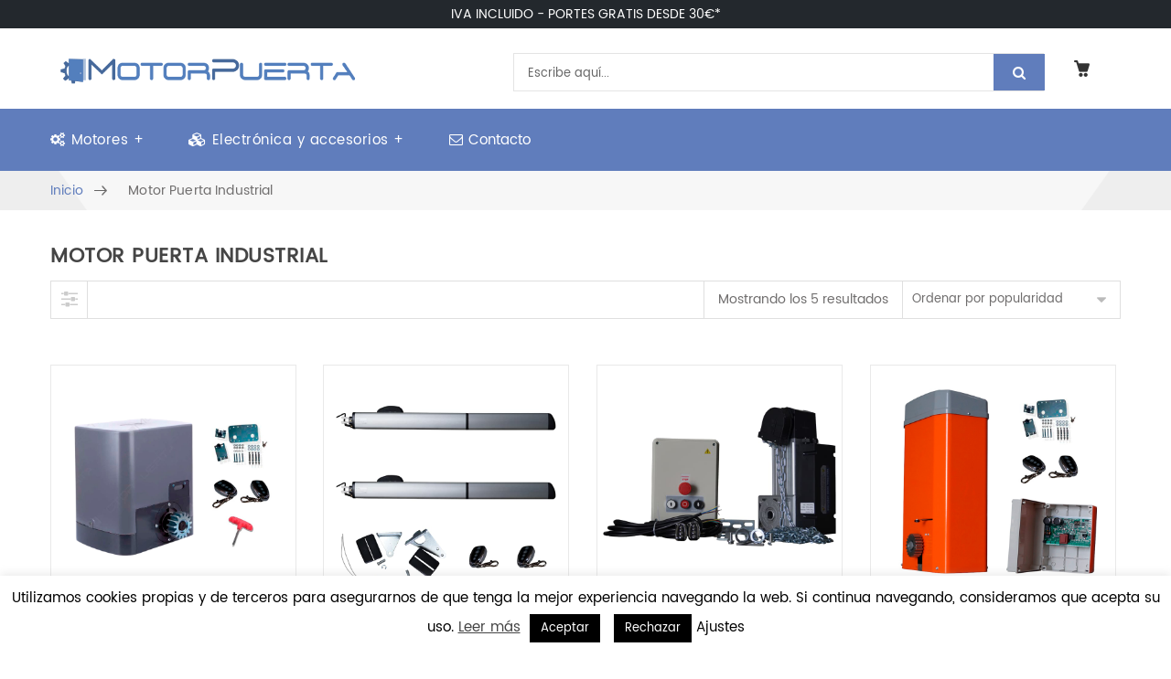

--- FILE ---
content_type: text/html; charset=UTF-8
request_url: https://motorpuerta.org/product-category/motor-puerta-industrial/?per_page=25
body_size: 22479
content:
<!DOCTYPE html>
<html lang="es" prefix="og: https://ogp.me/ns#">
<head>
<!-- Google Tag Manager 
<script>(function(w,d,s,l,i){w[l]=w[l]||[];w[l].push({'gtm.start':
new Date().getTime(),event:'gtm.js'});var f=d.getElementsByTagName(s)[0],
j=d.createElement(s),dl=l!='dataLayer'?'&l='+l:'';j.async=true;j.src=
'https://www.googletagmanager.com/gtm.js?id='+i+dl;f.parentNode.insertBefore(j,f);
})(window,document,'script','dataLayer','GTM-N3626RS');</script>
End Google Tag Manager -->
	<meta charset="UTF-8">
	<meta name="viewport" content="width=device-width, initial-scale=1">
	<link rel="profile" href="http://gmpg.org/xfn/11">
		
<!-- Google Tag Manager for WordPress by gtm4wp.com -->
<script data-cfasync="false" data-pagespeed-no-defer>
	var gtm4wp_datalayer_name = "dataLayer";
	var dataLayer = dataLayer || [];
	const gtm4wp_use_sku_instead = 0;
	const gtm4wp_currency = 'EUR';
	const gtm4wp_product_per_impression = 20;
	const gtm4wp_clear_ecommerce = false;
	const gtm4wp_datalayer_max_timeout = 2000;
</script>
<!-- End Google Tag Manager for WordPress by gtm4wp.com -->
<!-- Optimización para motores de búsqueda de Rank Math -  https://rankmath.com/ -->
<title>Motor puerta industrial - MotorPuerta</title>
<meta name="description" content="Motores para puertas industriales y de uso intensivo. Motores para puertas correderas industriales de hasta 5000 kilos de peso, motores para puertas de garaje seccionales de hasta 25 metros cuadrados... Si lo que tiene es una puerta corredera de unas dimensiones extremadamente grandes (más de 6000m) o simplemente es excesivamente pesada (supera los 5000KG) le recomendamos utilizar nuestro motor para puerta corredera industrial TOMM. Por otro lado, si tiene una puerta seccional industrial (de más de 15 metros cuadrados) le recomendamos utilizar nuestro motor de ataque al eje para puertas seccionales industriales INDUS, suministrado con todo lo necesario para su sencilla instalación. Todos estos motores cumplen la normativa vigente, y se alimentan todos a 220V/380V."/>
<meta name="robots" content="index, follow, max-snippet:-1, max-video-preview:-1, max-image-preview:large"/>
<link rel="canonical" href="https://motorpuerta.org/product-category/motor-puerta-industrial/" />
<meta property="og:locale" content="es_ES" />
<meta property="og:type" content="article" />
<meta property="og:title" content="Motor puerta industrial - MotorPuerta" />
<meta property="og:description" content="Motores para puertas industriales y de uso intensivo. Motores para puertas correderas industriales de hasta 5000 kilos de peso, motores para puertas de garaje seccionales de hasta 25 metros cuadrados... Si lo que tiene es una puerta corredera de unas dimensiones extremadamente grandes (más de 6000m) o simplemente es excesivamente pesada (supera los 5000KG) le recomendamos utilizar nuestro motor para puerta corredera industrial TOMM. Por otro lado, si tiene una puerta seccional industrial (de más de 15 metros cuadrados) le recomendamos utilizar nuestro motor de ataque al eje para puertas seccionales industriales INDUS, suministrado con todo lo necesario para su sencilla instalación. Todos estos motores cumplen la normativa vigente, y se alimentan todos a 220V/380V." />
<meta property="og:url" content="https://motorpuerta.org/product-category/motor-puerta-industrial/" />
<meta property="og:site_name" content="MotorPuerta" />
<meta property="article:publisher" content="https://www.facebook.com/www.motorpuerta.org/" />
<meta name="twitter:card" content="summary_large_image" />
<meta name="twitter:title" content="Motor puerta industrial - MotorPuerta" />
<meta name="twitter:description" content="Motores para puertas industriales y de uso intensivo. Motores para puertas correderas industriales de hasta 5000 kilos de peso, motores para puertas de garaje seccionales de hasta 25 metros cuadrados... Si lo que tiene es una puerta corredera de unas dimensiones extremadamente grandes (más de 6000m) o simplemente es excesivamente pesada (supera los 5000KG) le recomendamos utilizar nuestro motor para puerta corredera industrial TOMM. Por otro lado, si tiene una puerta seccional industrial (de más de 15 metros cuadrados) le recomendamos utilizar nuestro motor de ataque al eje para puertas seccionales industriales INDUS, suministrado con todo lo necesario para su sencilla instalación. Todos estos motores cumplen la normativa vigente, y se alimentan todos a 220V/380V." />
<meta name="twitter:label1" content="Productos" />
<meta name="twitter:data1" content="5" />
<script type="application/ld+json" class="rank-math-schema">{"@context":"https://schema.org","@graph":[{"@type":"Organization","@id":"https://motorpuerta.org/#organization","name":"MotorPuerta","sameAs":["https://www.facebook.com/www.motorpuerta.org/"]},{"@type":"WebSite","@id":"https://motorpuerta.org/#website","url":"https://motorpuerta.org","name":"MotorPuerta","publisher":{"@id":"https://motorpuerta.org/#organization"},"inLanguage":"es"},{"@type":"CollectionPage","@id":"https://motorpuerta.org/product-category/motor-puerta-industrial/#webpage","url":"https://motorpuerta.org/product-category/motor-puerta-industrial/","name":"Motor puerta industrial - MotorPuerta","isPartOf":{"@id":"https://motorpuerta.org/#website"},"inLanguage":"es"}]}</script>
<!-- /Plugin Rank Math WordPress SEO -->

<link rel="alternate" type="application/rss+xml" title="MotorPuerta &raquo; Feed" href="https://motorpuerta.org/feed/" />
<link rel="alternate" type="application/rss+xml" title="MotorPuerta &raquo; Feed de los comentarios" href="https://motorpuerta.org/comments/feed/" />
<link rel="alternate" type="application/rss+xml" title="MotorPuerta &raquo; Motor puerta industrial Categoría Feed" href="https://motorpuerta.org/product-category/motor-puerta-industrial/feed/" />
<style id='wp-img-auto-sizes-contain-inline-css' type='text/css'>
img:is([sizes=auto i],[sizes^="auto," i]){contain-intrinsic-size:3000px 1500px}
/*# sourceURL=wp-img-auto-sizes-contain-inline-css */
</style>
<style id='wp-emoji-styles-inline-css' type='text/css'>

	img.wp-smiley, img.emoji {
		display: inline !important;
		border: none !important;
		box-shadow: none !important;
		height: 1em !important;
		width: 1em !important;
		margin: 0 0.07em !important;
		vertical-align: -0.1em !important;
		background: none !important;
		padding: 0 !important;
	}
/*# sourceURL=wp-emoji-styles-inline-css */
</style>
<style id='wp-block-library-inline-css' type='text/css'>
:root{--wp-block-synced-color:#7a00df;--wp-block-synced-color--rgb:122,0,223;--wp-bound-block-color:var(--wp-block-synced-color);--wp-editor-canvas-background:#ddd;--wp-admin-theme-color:#007cba;--wp-admin-theme-color--rgb:0,124,186;--wp-admin-theme-color-darker-10:#006ba1;--wp-admin-theme-color-darker-10--rgb:0,107,160.5;--wp-admin-theme-color-darker-20:#005a87;--wp-admin-theme-color-darker-20--rgb:0,90,135;--wp-admin-border-width-focus:2px}@media (min-resolution:192dpi){:root{--wp-admin-border-width-focus:1.5px}}.wp-element-button{cursor:pointer}:root .has-very-light-gray-background-color{background-color:#eee}:root .has-very-dark-gray-background-color{background-color:#313131}:root .has-very-light-gray-color{color:#eee}:root .has-very-dark-gray-color{color:#313131}:root .has-vivid-green-cyan-to-vivid-cyan-blue-gradient-background{background:linear-gradient(135deg,#00d084,#0693e3)}:root .has-purple-crush-gradient-background{background:linear-gradient(135deg,#34e2e4,#4721fb 50%,#ab1dfe)}:root .has-hazy-dawn-gradient-background{background:linear-gradient(135deg,#faaca8,#dad0ec)}:root .has-subdued-olive-gradient-background{background:linear-gradient(135deg,#fafae1,#67a671)}:root .has-atomic-cream-gradient-background{background:linear-gradient(135deg,#fdd79a,#004a59)}:root .has-nightshade-gradient-background{background:linear-gradient(135deg,#330968,#31cdcf)}:root .has-midnight-gradient-background{background:linear-gradient(135deg,#020381,#2874fc)}:root{--wp--preset--font-size--normal:16px;--wp--preset--font-size--huge:42px}.has-regular-font-size{font-size:1em}.has-larger-font-size{font-size:2.625em}.has-normal-font-size{font-size:var(--wp--preset--font-size--normal)}.has-huge-font-size{font-size:var(--wp--preset--font-size--huge)}.has-text-align-center{text-align:center}.has-text-align-left{text-align:left}.has-text-align-right{text-align:right}.has-fit-text{white-space:nowrap!important}#end-resizable-editor-section{display:none}.aligncenter{clear:both}.items-justified-left{justify-content:flex-start}.items-justified-center{justify-content:center}.items-justified-right{justify-content:flex-end}.items-justified-space-between{justify-content:space-between}.screen-reader-text{border:0;clip-path:inset(50%);height:1px;margin:-1px;overflow:hidden;padding:0;position:absolute;width:1px;word-wrap:normal!important}.screen-reader-text:focus{background-color:#ddd;clip-path:none;color:#444;display:block;font-size:1em;height:auto;left:5px;line-height:normal;padding:15px 23px 14px;text-decoration:none;top:5px;width:auto;z-index:100000}html :where(.has-border-color){border-style:solid}html :where([style*=border-top-color]){border-top-style:solid}html :where([style*=border-right-color]){border-right-style:solid}html :where([style*=border-bottom-color]){border-bottom-style:solid}html :where([style*=border-left-color]){border-left-style:solid}html :where([style*=border-width]){border-style:solid}html :where([style*=border-top-width]){border-top-style:solid}html :where([style*=border-right-width]){border-right-style:solid}html :where([style*=border-bottom-width]){border-bottom-style:solid}html :where([style*=border-left-width]){border-left-style:solid}html :where(img[class*=wp-image-]){height:auto;max-width:100%}:where(figure){margin:0 0 1em}html :where(.is-position-sticky){--wp-admin--admin-bar--position-offset:var(--wp-admin--admin-bar--height,0px)}@media screen and (max-width:600px){html :where(.is-position-sticky){--wp-admin--admin-bar--position-offset:0px}}

/*# sourceURL=wp-block-library-inline-css */
</style><link rel='stylesheet' id='wc-blocks-style-css' href='https://motorpuerta.org/wp-content/plugins/woocommerce/assets/client/blocks/wc-blocks.css?ver=wc-10.4.3' type='text/css' media='all' />
<style id='global-styles-inline-css' type='text/css'>
:root{--wp--preset--aspect-ratio--square: 1;--wp--preset--aspect-ratio--4-3: 4/3;--wp--preset--aspect-ratio--3-4: 3/4;--wp--preset--aspect-ratio--3-2: 3/2;--wp--preset--aspect-ratio--2-3: 2/3;--wp--preset--aspect-ratio--16-9: 16/9;--wp--preset--aspect-ratio--9-16: 9/16;--wp--preset--color--black: #000000;--wp--preset--color--cyan-bluish-gray: #abb8c3;--wp--preset--color--white: #ffffff;--wp--preset--color--pale-pink: #f78da7;--wp--preset--color--vivid-red: #cf2e2e;--wp--preset--color--luminous-vivid-orange: #ff6900;--wp--preset--color--luminous-vivid-amber: #fcb900;--wp--preset--color--light-green-cyan: #7bdcb5;--wp--preset--color--vivid-green-cyan: #00d084;--wp--preset--color--pale-cyan-blue: #8ed1fc;--wp--preset--color--vivid-cyan-blue: #0693e3;--wp--preset--color--vivid-purple: #9b51e0;--wp--preset--gradient--vivid-cyan-blue-to-vivid-purple: linear-gradient(135deg,rgb(6,147,227) 0%,rgb(155,81,224) 100%);--wp--preset--gradient--light-green-cyan-to-vivid-green-cyan: linear-gradient(135deg,rgb(122,220,180) 0%,rgb(0,208,130) 100%);--wp--preset--gradient--luminous-vivid-amber-to-luminous-vivid-orange: linear-gradient(135deg,rgb(252,185,0) 0%,rgb(255,105,0) 100%);--wp--preset--gradient--luminous-vivid-orange-to-vivid-red: linear-gradient(135deg,rgb(255,105,0) 0%,rgb(207,46,46) 100%);--wp--preset--gradient--very-light-gray-to-cyan-bluish-gray: linear-gradient(135deg,rgb(238,238,238) 0%,rgb(169,184,195) 100%);--wp--preset--gradient--cool-to-warm-spectrum: linear-gradient(135deg,rgb(74,234,220) 0%,rgb(151,120,209) 20%,rgb(207,42,186) 40%,rgb(238,44,130) 60%,rgb(251,105,98) 80%,rgb(254,248,76) 100%);--wp--preset--gradient--blush-light-purple: linear-gradient(135deg,rgb(255,206,236) 0%,rgb(152,150,240) 100%);--wp--preset--gradient--blush-bordeaux: linear-gradient(135deg,rgb(254,205,165) 0%,rgb(254,45,45) 50%,rgb(107,0,62) 100%);--wp--preset--gradient--luminous-dusk: linear-gradient(135deg,rgb(255,203,112) 0%,rgb(199,81,192) 50%,rgb(65,88,208) 100%);--wp--preset--gradient--pale-ocean: linear-gradient(135deg,rgb(255,245,203) 0%,rgb(182,227,212) 50%,rgb(51,167,181) 100%);--wp--preset--gradient--electric-grass: linear-gradient(135deg,rgb(202,248,128) 0%,rgb(113,206,126) 100%);--wp--preset--gradient--midnight: linear-gradient(135deg,rgb(2,3,129) 0%,rgb(40,116,252) 100%);--wp--preset--font-size--small: 13px;--wp--preset--font-size--medium: 20px;--wp--preset--font-size--large: 36px;--wp--preset--font-size--x-large: 42px;--wp--preset--spacing--20: 0.44rem;--wp--preset--spacing--30: 0.67rem;--wp--preset--spacing--40: 1rem;--wp--preset--spacing--50: 1.5rem;--wp--preset--spacing--60: 2.25rem;--wp--preset--spacing--70: 3.38rem;--wp--preset--spacing--80: 5.06rem;--wp--preset--shadow--natural: 6px 6px 9px rgba(0, 0, 0, 0.2);--wp--preset--shadow--deep: 12px 12px 50px rgba(0, 0, 0, 0.4);--wp--preset--shadow--sharp: 6px 6px 0px rgba(0, 0, 0, 0.2);--wp--preset--shadow--outlined: 6px 6px 0px -3px rgb(255, 255, 255), 6px 6px rgb(0, 0, 0);--wp--preset--shadow--crisp: 6px 6px 0px rgb(0, 0, 0);}:where(.is-layout-flex){gap: 0.5em;}:where(.is-layout-grid){gap: 0.5em;}body .is-layout-flex{display: flex;}.is-layout-flex{flex-wrap: wrap;align-items: center;}.is-layout-flex > :is(*, div){margin: 0;}body .is-layout-grid{display: grid;}.is-layout-grid > :is(*, div){margin: 0;}:where(.wp-block-columns.is-layout-flex){gap: 2em;}:where(.wp-block-columns.is-layout-grid){gap: 2em;}:where(.wp-block-post-template.is-layout-flex){gap: 1.25em;}:where(.wp-block-post-template.is-layout-grid){gap: 1.25em;}.has-black-color{color: var(--wp--preset--color--black) !important;}.has-cyan-bluish-gray-color{color: var(--wp--preset--color--cyan-bluish-gray) !important;}.has-white-color{color: var(--wp--preset--color--white) !important;}.has-pale-pink-color{color: var(--wp--preset--color--pale-pink) !important;}.has-vivid-red-color{color: var(--wp--preset--color--vivid-red) !important;}.has-luminous-vivid-orange-color{color: var(--wp--preset--color--luminous-vivid-orange) !important;}.has-luminous-vivid-amber-color{color: var(--wp--preset--color--luminous-vivid-amber) !important;}.has-light-green-cyan-color{color: var(--wp--preset--color--light-green-cyan) !important;}.has-vivid-green-cyan-color{color: var(--wp--preset--color--vivid-green-cyan) !important;}.has-pale-cyan-blue-color{color: var(--wp--preset--color--pale-cyan-blue) !important;}.has-vivid-cyan-blue-color{color: var(--wp--preset--color--vivid-cyan-blue) !important;}.has-vivid-purple-color{color: var(--wp--preset--color--vivid-purple) !important;}.has-black-background-color{background-color: var(--wp--preset--color--black) !important;}.has-cyan-bluish-gray-background-color{background-color: var(--wp--preset--color--cyan-bluish-gray) !important;}.has-white-background-color{background-color: var(--wp--preset--color--white) !important;}.has-pale-pink-background-color{background-color: var(--wp--preset--color--pale-pink) !important;}.has-vivid-red-background-color{background-color: var(--wp--preset--color--vivid-red) !important;}.has-luminous-vivid-orange-background-color{background-color: var(--wp--preset--color--luminous-vivid-orange) !important;}.has-luminous-vivid-amber-background-color{background-color: var(--wp--preset--color--luminous-vivid-amber) !important;}.has-light-green-cyan-background-color{background-color: var(--wp--preset--color--light-green-cyan) !important;}.has-vivid-green-cyan-background-color{background-color: var(--wp--preset--color--vivid-green-cyan) !important;}.has-pale-cyan-blue-background-color{background-color: var(--wp--preset--color--pale-cyan-blue) !important;}.has-vivid-cyan-blue-background-color{background-color: var(--wp--preset--color--vivid-cyan-blue) !important;}.has-vivid-purple-background-color{background-color: var(--wp--preset--color--vivid-purple) !important;}.has-black-border-color{border-color: var(--wp--preset--color--black) !important;}.has-cyan-bluish-gray-border-color{border-color: var(--wp--preset--color--cyan-bluish-gray) !important;}.has-white-border-color{border-color: var(--wp--preset--color--white) !important;}.has-pale-pink-border-color{border-color: var(--wp--preset--color--pale-pink) !important;}.has-vivid-red-border-color{border-color: var(--wp--preset--color--vivid-red) !important;}.has-luminous-vivid-orange-border-color{border-color: var(--wp--preset--color--luminous-vivid-orange) !important;}.has-luminous-vivid-amber-border-color{border-color: var(--wp--preset--color--luminous-vivid-amber) !important;}.has-light-green-cyan-border-color{border-color: var(--wp--preset--color--light-green-cyan) !important;}.has-vivid-green-cyan-border-color{border-color: var(--wp--preset--color--vivid-green-cyan) !important;}.has-pale-cyan-blue-border-color{border-color: var(--wp--preset--color--pale-cyan-blue) !important;}.has-vivid-cyan-blue-border-color{border-color: var(--wp--preset--color--vivid-cyan-blue) !important;}.has-vivid-purple-border-color{border-color: var(--wp--preset--color--vivid-purple) !important;}.has-vivid-cyan-blue-to-vivid-purple-gradient-background{background: var(--wp--preset--gradient--vivid-cyan-blue-to-vivid-purple) !important;}.has-light-green-cyan-to-vivid-green-cyan-gradient-background{background: var(--wp--preset--gradient--light-green-cyan-to-vivid-green-cyan) !important;}.has-luminous-vivid-amber-to-luminous-vivid-orange-gradient-background{background: var(--wp--preset--gradient--luminous-vivid-amber-to-luminous-vivid-orange) !important;}.has-luminous-vivid-orange-to-vivid-red-gradient-background{background: var(--wp--preset--gradient--luminous-vivid-orange-to-vivid-red) !important;}.has-very-light-gray-to-cyan-bluish-gray-gradient-background{background: var(--wp--preset--gradient--very-light-gray-to-cyan-bluish-gray) !important;}.has-cool-to-warm-spectrum-gradient-background{background: var(--wp--preset--gradient--cool-to-warm-spectrum) !important;}.has-blush-light-purple-gradient-background{background: var(--wp--preset--gradient--blush-light-purple) !important;}.has-blush-bordeaux-gradient-background{background: var(--wp--preset--gradient--blush-bordeaux) !important;}.has-luminous-dusk-gradient-background{background: var(--wp--preset--gradient--luminous-dusk) !important;}.has-pale-ocean-gradient-background{background: var(--wp--preset--gradient--pale-ocean) !important;}.has-electric-grass-gradient-background{background: var(--wp--preset--gradient--electric-grass) !important;}.has-midnight-gradient-background{background: var(--wp--preset--gradient--midnight) !important;}.has-small-font-size{font-size: var(--wp--preset--font-size--small) !important;}.has-medium-font-size{font-size: var(--wp--preset--font-size--medium) !important;}.has-large-font-size{font-size: var(--wp--preset--font-size--large) !important;}.has-x-large-font-size{font-size: var(--wp--preset--font-size--x-large) !important;}
/*# sourceURL=global-styles-inline-css */
</style>

<style id='classic-theme-styles-inline-css' type='text/css'>
/*! This file is auto-generated */
.wp-block-button__link{color:#fff;background-color:#32373c;border-radius:9999px;box-shadow:none;text-decoration:none;padding:calc(.667em + 2px) calc(1.333em + 2px);font-size:1.125em}.wp-block-file__button{background:#32373c;color:#fff;text-decoration:none}
/*# sourceURL=/wp-includes/css/classic-themes.min.css */
</style>
<link rel='stylesheet' id='contact-form-7-css' href='https://motorpuerta.org/wp-content/plugins/contact-form-7/includes/css/styles.css?ver=6.1.4' type='text/css' media='all' />
<link rel='stylesheet' id='cookie-law-info-css' href='https://motorpuerta.org/wp-content/plugins/cookie-law-info/legacy/public/css/cookie-law-info-public.css?ver=3.4.0' type='text/css' media='all' />
<link rel='stylesheet' id='cookie-law-info-gdpr-css' href='https://motorpuerta.org/wp-content/plugins/cookie-law-info/legacy/public/css/cookie-law-info-gdpr.css?ver=3.4.0' type='text/css' media='all' />
<link rel='stylesheet' id='rs-plugin-settings-css' href='https://motorpuerta.org/wp-content/plugins/revslider/public/assets/css/settings.css?ver=5.4.7.2' type='text/css' media='all' />
<style id='rs-plugin-settings-inline-css' type='text/css'>
#rs-demo-id {}
/*# sourceURL=rs-plugin-settings-inline-css */
</style>
<style id='woocommerce-inline-inline-css' type='text/css'>
.woocommerce form .form-row .required { visibility: visible; }
/*# sourceURL=woocommerce-inline-inline-css */
</style>
<link rel='stylesheet' id='wpa-wcpb-frontend-css' href='https://motorpuerta.org/wp-content/plugins/wpa-woocommerce-product-bundle/assets/css/wcpb-frontend.css?ver=6.9' type='text/css' media='all' />
<link rel='stylesheet' id='wcap_abandoned_details_modal-css' href='https://motorpuerta.org/wp-content/plugins/woocommerce-abandon-cart-pro/assets/css/frontend/wcap_atc_detail_modal.min.css?ver=6.9' type='text/css' media='all' />
<link rel='stylesheet' id='js_composer_front-css' href='https://motorpuerta.org/wp-content/plugins/js_composer/assets/css/js_composer.min.css?ver=6.4.1' type='text/css' media='all' />
<link rel='stylesheet' id='xtocky-style-css' href='https://motorpuerta.org/wp-content/themes/xtocky_child/style.css?ver=6.9' type='text/css' media='all' />
<style id='xtocky-style-inline-css' type='text/css'>
@media (min-width:1200px){.container{max-width:1200px} }
/*# sourceURL=xtocky-style-inline-css */
</style>
<link rel='stylesheet' id='child-theme-styles-css' href='https://motorpuerta.org/wp-content/themes/xtocky/style.css?ver=6.9' type='text/css' media='all' />
<link rel='stylesheet' id='child-style-css' href='https://motorpuerta.org/wp-content/themes/xtocky_child/mp-style.css?ver=1.0' type='text/css' media='all' />
<script type="text/javascript" src="https://motorpuerta.org/wp-includes/js/jquery/jquery.min.js?ver=3.7.1" id="jquery-core-js"></script>
<script type="text/javascript" src="https://motorpuerta.org/wp-includes/js/jquery/jquery-migrate.min.js?ver=3.4.1" id="jquery-migrate-js"></script>
<script type="text/javascript" id="cookie-law-info-js-extra">
/* <![CDATA[ */
var Cli_Data = {"nn_cookie_ids":[],"cookielist":[],"non_necessary_cookies":[],"ccpaEnabled":"","ccpaRegionBased":"","ccpaBarEnabled":"","strictlyEnabled":["necessary","obligatoire"],"ccpaType":"gdpr","js_blocking":"1","custom_integration":"","triggerDomRefresh":"","secure_cookies":""};
var cli_cookiebar_settings = {"animate_speed_hide":"500","animate_speed_show":"500","background":"#FFF","border":"#b1a6a6c2","border_on":"","button_1_button_colour":"#000","button_1_button_hover":"#000000","button_1_link_colour":"#fff","button_1_as_button":"1","button_1_new_win":"","button_2_button_colour":"#333","button_2_button_hover":"#292929","button_2_link_colour":"#444","button_2_as_button":"","button_2_hidebar":"","button_3_button_colour":"#000","button_3_button_hover":"#000000","button_3_link_colour":"#fff","button_3_as_button":"1","button_3_new_win":"","button_4_button_colour":"#000","button_4_button_hover":"#000000","button_4_link_colour":"#000000","button_4_as_button":"","button_7_button_colour":"#61a229","button_7_button_hover":"#4e8221","button_7_link_colour":"#fff","button_7_as_button":"1","button_7_new_win":"","font_family":"inherit","header_fix":"","notify_animate_hide":"1","notify_animate_show":"","notify_div_id":"#cookie-law-info-bar","notify_position_horizontal":"right","notify_position_vertical":"bottom","scroll_close":"","scroll_close_reload":"","accept_close_reload":"1","reject_close_reload":"","showagain_tab":"","showagain_background":"#fff","showagain_border":"#000","showagain_div_id":"#cookie-law-info-again","showagain_x_position":"100px","text":"#000","show_once_yn":"","show_once":"10000","logging_on":"","as_popup":"","popup_overlay":"1","bar_heading_text":"","cookie_bar_as":"banner","popup_showagain_position":"bottom-right","widget_position":"left"};
var log_object = {"ajax_url":"https://motorpuerta.org/wp-admin/admin-ajax.php"};
//# sourceURL=cookie-law-info-js-extra
/* ]]> */
</script>
<script type="text/javascript" src="https://motorpuerta.org/wp-content/plugins/cookie-law-info/legacy/public/js/cookie-law-info-public.js?ver=3.4.0" id="cookie-law-info-js"></script>
<script type="text/javascript" src="https://motorpuerta.org/wp-content/plugins/revslider/public/assets/js/jquery.themepunch.tools.min.js?ver=5.4.7.2" id="tp-tools-js"></script>
<script type="text/javascript" src="https://motorpuerta.org/wp-content/plugins/revslider/public/assets/js/jquery.themepunch.revolution.min.js?ver=5.4.7.2" id="revmin-js"></script>
<script type="text/javascript" src="https://motorpuerta.org/wp-content/plugins/woocommerce/assets/js/jquery-blockui/jquery.blockUI.min.js?ver=2.7.0-wc.10.4.3" id="wc-jquery-blockui-js" data-wp-strategy="defer"></script>
<script type="text/javascript" id="wc-add-to-cart-js-extra">
/* <![CDATA[ */
var wc_add_to_cart_params = {"ajax_url":"/wp-admin/admin-ajax.php","wc_ajax_url":"/?wc-ajax=%%endpoint%%","i18n_view_cart":"Ver carrito","cart_url":"https://motorpuerta.org/carrito/","is_cart":"","cart_redirect_after_add":"no"};
//# sourceURL=wc-add-to-cart-js-extra
/* ]]> */
</script>
<script type="text/javascript" src="https://motorpuerta.org/wp-content/plugins/woocommerce/assets/js/frontend/add-to-cart.min.js?ver=10.4.3" id="wc-add-to-cart-js" data-wp-strategy="defer"></script>
<script type="text/javascript" src="https://motorpuerta.org/wp-content/plugins/woocommerce/assets/js/js-cookie/js.cookie.min.js?ver=2.1.4-wc.10.4.3" id="wc-js-cookie-js" defer="defer" data-wp-strategy="defer"></script>
<script type="text/javascript" id="woocommerce-js-extra">
/* <![CDATA[ */
var woocommerce_params = {"ajax_url":"/wp-admin/admin-ajax.php","wc_ajax_url":"/?wc-ajax=%%endpoint%%","i18n_password_show":"Mostrar contrase\u00f1a","i18n_password_hide":"Ocultar contrase\u00f1a"};
//# sourceURL=woocommerce-js-extra
/* ]]> */
</script>
<script type="text/javascript" src="https://motorpuerta.org/wp-content/plugins/woocommerce/assets/js/frontend/woocommerce.min.js?ver=10.4.3" id="woocommerce-js" defer="defer" data-wp-strategy="defer"></script>
<script type="text/javascript" src="https://motorpuerta.org/wp-content/plugins/js_composer/assets/js/vendors/woocommerce-add-to-cart.js?ver=6.4.1" id="vc_woocommerce-add-to-cart-js-js"></script>
<script type="text/javascript" id="wcap_atc_coupon_countdown-js-extra">
/* <![CDATA[ */
var wcap_atc_coupon_countdown_params = {"ajax_url":"https://motorpuerta.org/wp-admin/admin-ajax.php","_wcap_coupons_atc":""};
//# sourceURL=wcap_atc_coupon_countdown-js-extra
/* ]]> */
</script>
<script type="text/javascript" src="https://motorpuerta.org/wp-content/plugins/woocommerce-abandon-cart-pro/assets/js/frontend/wcap_atc_coupon_countdown.min.js?ver=6.9" id="wcap_atc_coupon_countdown-js"></script>
<script type="text/javascript" id="wcap_mailchimp_capture-js-extra">
/* <![CDATA[ */
var wcap_mailchimp_setting = {"wcap_popup_setting":"off","wcap_form_classes":"validate-email\u003Espan\u003Einput","wcap_ajax_url":"https://motorpuerta.org/wp-admin/admin-ajax.php","wcap_url_capture":""};
//# sourceURL=wcap_mailchimp_capture-js-extra
/* ]]> */
</script>
<script type="text/javascript" src="https://motorpuerta.org/wp-content/plugins/woocommerce-abandon-cart-pro/assets/js/frontend/wcap_mailchimp_capture.min.js?ver=6.9" id="wcap_mailchimp_capture-js"></script>
<link rel="https://api.w.org/" href="https://motorpuerta.org/wp-json/" /><link rel="alternate" title="JSON" type="application/json" href="https://motorpuerta.org/wp-json/wp/v2/product_cat/91" /><link rel="EditURI" type="application/rsd+xml" title="RSD" href="https://motorpuerta.org/xmlrpc.php?rsd" />
<meta name="generator" content="WordPress 6.9" />
<!-- Google Tag Manager -->
<script type="text/plain" data-cli-class="cli-blocker-script"  data-cli-script-type="analytics" data-cli-block="true"  data-cli-element-position="head">(function(w,d,s,l,i){w[l]=w[l]||[];w[l].push({'gtm.start':
new Date().getTime(),event:'gtm.js'});var f=d.getElementsByTagName(s)[0],
j=d.createElement(s),dl=l!='dataLayer'?'&l='+l:'';j.async=true;j.src=
'https://www.googletagmanager.com/gtm.js?id='+i+dl;f.parentNode.insertBefore(j,f);
})(window,document,'script','dataLayer','GTM-N3626RS');</script>
<!-- End Google Tag Manager -->
        <script type="text/javascript" >
            var openwatch_ajax_url = "https://motorpuerta.org/wp-admin/admin-ajax.php";
            var openwatch_swatch_attr = "";
        </script>
<!-- This website runs the Product Feed PRO for WooCommerce by AdTribes.io plugin - version woocommercesea_option_installed_version -->

<!-- Google Tag Manager for WordPress by gtm4wp.com -->
<!-- GTM Container placement set to off -->
<script data-cfasync="false" data-pagespeed-no-defer>
	var dataLayer_content = {"pagePostType":"product","pagePostType2":"tax-product","pageCategory":[],"cartContent":{"totals":{"applied_coupons":[],"discount_total":0,"subtotal":0,"total":0},"items":[]}};
	dataLayer.push( dataLayer_content );
</script>
<script data-cfasync="false" data-pagespeed-no-defer>
	console.warn && console.warn("[GTM4WP] Google Tag Manager container code placement set to OFF !!!");
	console.warn && console.warn("[GTM4WP] Data layer codes are active but GTM container must be loaded using custom coding !!!");
</script>
<!-- End Google Tag Manager for WordPress by gtm4wp.com --><script src="https://sis-t.redsys.es:25443/sis/NC/sandbox/redsysV3.js"></script><link rel="shortcut icon" type="image/x-icon" href="https://motorpuerta.org/wp-content/uploads/2018/10/favicon_motor-puerta.png" />
<meta name="robots" content="NOODP"><meta name="description" content="Motor puerta industrial" />	<noscript><style>.woocommerce-product-gallery{ opacity: 1 !important; }</style></noscript>
	<meta name="generator" content="Powered by WPBakery Page Builder - drag and drop page builder for WordPress."/>
<meta name="generator" content="Powered by Slider Revolution 5.4.7.2 - responsive, Mobile-Friendly Slider Plugin for WordPress with comfortable drag and drop interface." />
<script type="text/javascript">function setREVStartSize(e){									
						try{ e.c=jQuery(e.c);var i=jQuery(window).width(),t=9999,r=0,n=0,l=0,f=0,s=0,h=0;
							if(e.responsiveLevels&&(jQuery.each(e.responsiveLevels,function(e,f){f>i&&(t=r=f,l=e),i>f&&f>r&&(r=f,n=e)}),t>r&&(l=n)),f=e.gridheight[l]||e.gridheight[0]||e.gridheight,s=e.gridwidth[l]||e.gridwidth[0]||e.gridwidth,h=i/s,h=h>1?1:h,f=Math.round(h*f),"fullscreen"==e.sliderLayout){var u=(e.c.width(),jQuery(window).height());if(void 0!=e.fullScreenOffsetContainer){var c=e.fullScreenOffsetContainer.split(",");if (c) jQuery.each(c,function(e,i){u=jQuery(i).length>0?u-jQuery(i).outerHeight(!0):u}),e.fullScreenOffset.split("%").length>1&&void 0!=e.fullScreenOffset&&e.fullScreenOffset.length>0?u-=jQuery(window).height()*parseInt(e.fullScreenOffset,0)/100:void 0!=e.fullScreenOffset&&e.fullScreenOffset.length>0&&(u-=parseInt(e.fullScreenOffset,0))}f=u}else void 0!=e.minHeight&&f<e.minHeight&&(f=e.minHeight);e.c.closest(".rev_slider_wrapper").css({height:f})					
						}catch(d){console.log("Failure at Presize of Slider:"+d)}						
					};</script>
		<style type="text/css" id="wp-custom-css">
			.woocommerce-product-gallery {
	opacity: 1!important;
}		</style>
		<style type="text/css" title="dynamic-css" class="options-output">body:not(.header-layout-4):not(.header-layout-5) .site-header .header-main, .header-layout-3 .site-header .header-main, .header-layout-4 .site-header .header-main .menu4, .header-layout-5 .site-header .header-main .menu5{background-color:#607dbc;}.site-header .header-main{border-bottom-color:#607dbc;}body:not(.single-product):not(.post-type-archive-product) .page-header h1{opacity: 1;visibility: visible;-webkit-transition: opacity 0.24s ease-in-out;-moz-transition: opacity 0.24s ease-in-out;transition: opacity 0.24s ease-in-out;}.wf-loading body:not(.single-product):not(.post-type-archive-product) .page-header h1{opacity: 0;}.ie.wf-loading body:not(.single-product):not(.post-type-archive-product) .page-header h1{visibility: hidden;}.page-header{padding-top:30px;padding-bottom:30px;}body:not(.single-product):not(.post-type-archive-product) .page-header{background-color:#eeeeee;}.footer-bottom{background-color:#fff;}.footer-bottom, .footer .footer-bottom a:not(.scroll-top), .footer-bottom .payment-info h5, .footer-bottom .footer-menu li + li:before {color:#a8a8a8;}.footer-bottom .social-icons .social-icon:hover, .footer-bottom .social-icons .social-icon:focus{background-color:#56cfe1;}.footer .footer-bottom a:hover, .footer .footer-bottom a:focus {color:#56cfe1;}.footer-bottom .social-icons .social-icon {background-color:#cfcfcf;}.footer-bottom .social-icons i{color:#ffffff;}.page-header.woo-breadcrumb{background-color:#f4f4f4;}.page-header.woo-breadcrumb h1{color:#333;font-size:18px;opacity: 1;visibility: visible;-webkit-transition: opacity 0.24s ease-in-out;-moz-transition: opacity 0.24s ease-in-out;transition: opacity 0.24s ease-in-out;}.wf-loading .page-header.woo-breadcrumb h1{opacity: 0;}.ie.wf-loading .page-header.woo-breadcrumb h1{visibility: hidden;}.page-header.woo-breadcrumb{padding-top:18px;padding-bottom:18px;}.page-header.woo-single{padding-top:15px;padding-bottom:15px;}.page-header.woo-single .breadcrumb a{color:#777777;}.page-header.woo-single .breadcrumb a:hover, .page-header.woo-single .breadcrumb a:focus{color:#56cfe1;}.page-header.woo-single .breadcrumb > .current, .page-header.woo-single .breadcrumb .prefix, .page-header.woo-single .woocommerce-breadcrumb{color:#b0afaf;}body{font-style:normal;color:#6f6d6d;opacity: 1;visibility: visible;-webkit-transition: opacity 0.24s ease-in-out;-moz-transition: opacity 0.24s ease-in-out;transition: opacity 0.24s ease-in-out;}.wf-loading body{opacity: 0;}.ie.wf-loading body{visibility: hidden;}h1, .h1, h2, .h2, h3, .h3, h4, .h4, h5, .h5, h6, .h6{opacity: 1;visibility: visible;-webkit-transition: opacity 0.24s ease-in-out;-moz-transition: opacity 0.24s ease-in-out;transition: opacity 0.24s ease-in-out;}.wf-loading h1,.wf-loading  .h1,.wf-loading  h2,.wf-loading  .h2,.wf-loading  h3,.wf-loading  .h3,.wf-loading  h4,.wf-loading  .h4,.wf-loading  h5,.wf-loading  .h5,.wf-loading  h6,.wf-loading  .h6{opacity: 0;}.ie.wf-loading h1,.ie.wf-loading  .h1,.ie.wf-loading  h2,.ie.wf-loading  .h2,.ie.wf-loading  h3,.ie.wf-loading  .h3,.ie.wf-loading  h4,.ie.wf-loading  .h4,.ie.wf-loading  h5,.ie.wf-loading  .h5,.ie.wf-loading  h6,.ie.wf-loading  .h6{visibility: hidden;}h1,.h1{color:#222;font-size:28px;opacity: 1;visibility: visible;-webkit-transition: opacity 0.24s ease-in-out;-moz-transition: opacity 0.24s ease-in-out;transition: opacity 0.24s ease-in-out;}.wf-loading h1,.wf-loading .h1{opacity: 0;}.ie.wf-loading h1,.ie.wf-loading .h1{visibility: hidden;}h2,.h2{color:#222;font-size:25px;opacity: 1;visibility: visible;-webkit-transition: opacity 0.24s ease-in-out;-moz-transition: opacity 0.24s ease-in-out;transition: opacity 0.24s ease-in-out;}.wf-loading h2,.wf-loading .h2{opacity: 0;}.ie.wf-loading h2,.ie.wf-loading .h2{visibility: hidden;}h3,.h3{color:#222;font-size:22px;opacity: 1;visibility: visible;-webkit-transition: opacity 0.24s ease-in-out;-moz-transition: opacity 0.24s ease-in-out;transition: opacity 0.24s ease-in-out;}.wf-loading h3,.wf-loading .h3{opacity: 0;}.ie.wf-loading h3,.ie.wf-loading .h3{visibility: hidden;}h4,.h4{color:#222;font-size:18px;opacity: 1;visibility: visible;-webkit-transition: opacity 0.24s ease-in-out;-moz-transition: opacity 0.24s ease-in-out;transition: opacity 0.24s ease-in-out;}.wf-loading h4,.wf-loading .h4{opacity: 0;}.ie.wf-loading h4,.ie.wf-loading .h4{visibility: hidden;}h5,.h5{color:#222;font-size:16px;opacity: 1;visibility: visible;-webkit-transition: opacity 0.24s ease-in-out;-moz-transition: opacity 0.24s ease-in-out;transition: opacity 0.24s ease-in-out;}.wf-loading h5,.wf-loading .h5{opacity: 0;}.ie.wf-loading h5,.ie.wf-loading .h5{visibility: hidden;}h6,.h6{color:#222;font-size:14px;opacity: 1;visibility: visible;-webkit-transition: opacity 0.24s ease-in-out;-moz-transition: opacity 0.24s ease-in-out;transition: opacity 0.24s ease-in-out;}.wf-loading h6,.wf-loading .h6{opacity: 0;}.ie.wf-loading h6,.ie.wf-loading .h6{visibility: hidden;}
.product-action a:hover,.vc_custom_heading .block-header .banner-btn:not(.line_button):hover,.pl-5 .product-action a:hover,.entry .entry-date.sticky-post,.entry.entry-grid.entry-quote blockquote,.filter-sidebar .pikoworks_widget_brands li a:hover,.filter-sidebar .tagcloud a:hover,.footer .widget.instagram-widget .btn.btn-follow,.footer .widget.instagram-widget .btn.btn-follow:focus,.footer .widget.instagram-widget .btn.btn-follow:hover,.footer-bottom .social-icons .social-icon:hover,.hesperiden.tparrows:focus,.hesperiden.tparrows:hover,.mega-menu .tip,.menu-btn.open .icon-bar,.menu-btn:focus .icon-bar,.menu-btn:hover .icon-bar,.nav.nav-pills>li.active>a,.nav.nav-pills>li>a:focus,.nav.nav-pills>li>a:hover,.overlay-container .overlay.custom,.overlay-container .overlay.custom2,.page-links a:focus,.page-links a:hover,.pagination .next:focus:after,.pagination .next:hover:after,.pagination .prev:focus:before,.pagination .prev:hover:before,.pagination>li>a:focus,.pagination>li>a:hover,.pagination>li>span:focus,.pagination>li>span:hover,.piko-ajax-load a:hover,.piko-layout-header .piko-show-account.logged-in .link-account,.piko-my-account .piko-togoleform,.piko-show-account.logged-in .link-account:hover,.popup-gallery .woocommerce-product-gallery__image a:hover:before,.product-action a:hover,.product-label,.reset_variations:focus,.reset_variations:hover,.round-1 .spinner,.sc-pl-2 .progress .progress-bar,.scroll-top span:hover,.select2-container--default .select2-results__option--highlighted[aria-selected],.site-header .header-actions .tools_button .badge-number,.slick-dots li.slick-active button,.social-icons i:hover,.summary .single_add_to_cart_button,.tp-bullets .tp-bullet.selected,.tp-bullets .tp-bullet:focus,.tp-bullets .tp-bullet:hover,.tparrows:focus,.tparrows:hover,.various-4 .spinner,.video-gallery a.open:hover:before,.widget_shopping_cart_content .buttons>a.button+a.button,.widget_shopping_cart_content .buttons>button.button+a.button,.widget_shopping_cart_content .buttons>input.button+a.button,.woocommerce-pagination .page-numbers li .page-numbers:hover,.yith-woocompare-widget a.clear-all,.yith-woocompare-widget a.compare.button,a.button:hover,button:hover,button[disabled]:focus,button[disabled]:hover,input[type=submit]:hover,input[type=submit][disabled]:focus,input[type=submit][disabled]:hover,input[type=button],input[type=button][disabled]:focus,input[type=button][disabled]:hover,input[type=reset],input[type=reset][disabled]:focus,input[type=reset][disabled]:hover,.woocommerce .widget_layered_nav ul.yith-wcan-label li a:hover,.woocommerce-page .widget_layered_nav ul.yith-wcan-label li a:hover,.woocommerce .widget_layered_nav ul.yith-wcan-label li.chosen a,.woocommerce-page .widget_layered_nav ul.yith-wcan-label li.chosen a
{background-color:#607dbc;} 
.arrow li:before,.breadcrumb a:hover,.cart_totals table tr.order-total td .amount,.chosen-container .chosen-results li.highlighted,.comments .comment .comment-date a:hover,.comments .comment h4 a:hover,.default .entry .entry-meta-container .entry-meta a:hover,.entry .entry-author .author-content .more-link:focus,.entry .entry-author .author-content .more-link:hover,.entry .entry-author a:hover,.filter-brand-list a:focus,.filter-brand-list a:hover,.filter-price-container .price-label #high-price-val,.filter-price-container .price-label #low-price-val,.filter-size-box.active,.filter-size-box:focus,.filter-size-box:hover,.footer-bottom .footer-menu li.active a,.header-boxes-container i,.header-boxes-container li .fa-phone+span,.header-boxes-container li .icon-telephone4+span,.header-search-container .dropdown.search-dropdown .chosen-results li.highlighted,.header-search-container .dropdown.search-dropdown .chosen-results li:hover,.info-product .piko-viewdetail:hover,.info-product>h3 a:hover,.member a:hover,.nav.nav-pills.nav-bordered>li.active>a,.nav.nav-pills.nav-bordered>li>a:focus,.nav.nav-pills.nav-bordered>li>a:hover,.page-header.bg-image .breadcrumb li a:hover,.page-header.parallax .breadcrumb li a:hover,.pagination .current,.pagination>li.active>a,.pagination>li.active>a:focus,.pagination>li.active>a:hover,.pagination>li.active>span,.pagination>li.active>span:focus,.pagination>li.active>span:hover,.portfolio-details-list a:hover,.post-navigation a:focus .post-title,.post-navigation a:hover .post-title,.product .new,.product .onsale,.product-category.product h3:hover,.product-innercotent .info-product .piko-viewdetail:hover,.product-innercotent .info-product .title-product a:hover,.product-piko-ajax-list .woocommerce-Price-amount,.product-price-container,.product.outofstock .product.product4 .product-action .product_type_simple:before,.product_list_widget span.quantity,.quantity .qty-wrap a:hover,.search-results-title a:hover,.shop_table tbody .cart_item .product-name a:hover,.shop_table tbody tr.cart_item td.product-remove a:hover,.shop_table tbody tr.cart_item td.product-subtotal,.shop_table.order_details td.product-name a:hover,.side-account-menu .account-list li a:focus,.side-account-menu .account-list li a:hover,.side-menu .megamenu ul li a:focus,.side-menu .megamenu ul li a:hover,.side-menu .megamenu ul li.open>a,.side-menu .mmenu-title:focus,.side-menu .mmenu-title:hover,.side-menu .open>.mmenu-title,.side-menu li a:focus,.side-menu li a:hover,.side-menu li.open>a,.side-menu ul ul li a:focus,.side-menu ul ul li a:hover,.side-menu ul ul li.open>a,.side-menu>li.open>a,.side-menu>li>a:focus,.side-menu>li>a:hover,.text-custom,.woo-single .breadcrumb a:hover,.woocommerce #content table.wishlist_table.cart a.remove:hover,.woocommerce-MyAccount-navigation ul li.is-active a,.woocommerce-info:before,.woocommerce-pagination .page-numbers li .page-numbers.current,a:focus,a:hover
{color:#607dbc;}
.vc_custom_heading .block-header .banner-btn:hover,.cart_totals .wc-proceed-to-checkout .checkout-button:hover,.filter-color-box.active,.filter-color-box:focus,.filter-color-box:hover,.filter-sidebar .pikoworks_widget_brands li a:hover,.filter-sidebar .tagcloud a:hover,.filter-sidebar .widget_price_filter .price_slider_amount button:hover,.filter-size-box.active,.filter-size-box:focus,.filter-size-box:hover,.footer .widget.instagram-widget .btn.btn-follow,.footer .widget.instagram-widget .btn.btn-follow:focus,.footer .widget.instagram-widget .btn.btn-follow:hover,.header-search-container .dropdown.search-dropdown .dropdown-menu,.hesperiden.tparrows:focus,.hesperiden.tparrows:hover,.lg-outer .lg-thumb-item.active,.lg-outer .lg-thumb-item:focus,.lg-outer .lg-thumb-item:hover,.nav.nav-pills.nav-bordered>li.active>a,.nav.nav-pills.nav-bordered>li>a:focus,.nav.nav-pills.nav-bordered>li>a:hover,.pagination .current,.pagination .next:focus:after,.pagination .next:hover:after,.pagination .prev:focus:before,.pagination .prev:hover:before,.pagination>li.active>a,.pagination>li.active>a:focus,.pagination>li.active>a:hover,.pagination>li.active>span,.pagination>li.active>span:focus,.pagination>li.active>span:hover,.pagination>li>a:focus,.pagination>li>a:hover,.pagination>li>span:focus,.pagination>li>span:hover,.panel.panel-custom .panel-heading a,.panel.panel-custom .panel-heading a:focus,.panel.panel-custom .panel-heading a:hover,.piko-ajax-load a:hover,.piko-layout-header .piko-show-account.logged-in .link-account,.piko-my-account .piko-togoleform,.piko-show-account.logged-in .link-account:hover,.popup-gallery .woocommerce-product-gallery__image a:hover:before,.product .new,.product .onsale,.product-action a:hover,.reset_variations:focus,.reset_variations:hover,.scroll-top span:hover,.summary .single_add_to_cart_button,.tp-bullets .tp-bullet.selected,.tp-bullets .tp-bullet:focus,.tp-bullets .tp-bullet:hover,.tparrows:focus,.tparrows:hover,.video-gallery a.open:hover:before,.woocommerce-checkout-payment .form-row.place-order input[type=submit]:hover,.woocommerce-pagination .page-numbers li .page-numbers.current,.woocommerce-pagination .page-numbers li .page-numbers:hover,a.button:hover,button:hover,button[disabled]:focus,button[disabled]:hover,input[type=submit]:hover,input[type=submit][disabled]:focus,input[type=submit][disabled]:hover,input[type=button],input[type=button][disabled]:focus,input[type=button][disabled]:hover,input[type=reset],input[type=reset][disabled]:focus,input[type=reset][disabled]:hover,table.shop_table td.actions .coupon>input[type=submit]:hover,table.shop_table td.actions>input[type=submit]:hover,.category-menu .secondary-menu-wrapper .secondary-menu .main-menu,.woocommerce .widget_layered_nav ul.yith-wcan-label li a:hover,.woocommerce-page .widget_layered_nav ul.yith-wcan-label li a:hover,.woocommerce .widget_layered_nav ul.yith-wcan-label li.chosen a,.woocommerce-page .widget_layered_nav ul.yith-wcan-label li.chosen a
{border-color:#607dbc;}
.various-8 .spinner{border-top-color:#607dbc;}
.various-7 .spinner,.various-8 .spinner,.category-menu .secondary-menu-wrapper .secondary-title
{border-left-color:#607dbc;}
.various-7 .spinner,.category-menu .secondary-menu-wrapper .secondary-title
{border-right-color:#607dbc;}</style><noscript><style> .wpb_animate_when_almost_visible { opacity: 1; }</style></noscript>	<meta name="google-site-verification" content="zxsMeEnE-LGLosXVILTHmwHDaHKGWxBeibn7MnSmSgM" />
	<link rel='stylesheet' id='cookie-law-info-table-css' href='https://motorpuerta.org/wp-content/plugins/cookie-law-info/legacy/public/css/cookie-law-info-table.css?ver=3.4.0' type='text/css' media='all' />
</head>

<body class="archive tax-product_cat term-motor-puerta-industrial term-91 wp-theme-xtocky wp-child-theme-xtocky_child theme-xtocky woocommerce woocommerce-page woocommerce-no-js wpb-js-composer js-comp-ver-6.4.1 vc_responsive hfeed wmpl-wrap-top-right  header-layout-4 offcanvas filter-active">
<!-- Google Tag Manager (noscript) -->
<noscript><iframe src="https://www.googletagmanager.com/ns.html?id=GTM-N3626RS"
height="0" width="0" style="display:none;visibility:hidden"></iframe></noscript>
<!-- End Google Tag Manager (noscript) -->	
	
<div id="page" class="site">

        <div id="site-loading" class="various-8">
            <div class="loading-center">
                <div class="site-loading-center-absolute">            
                    <div class="spinner" id="spinner_four"></div>
                    <div class="spinner" id="spinner_three"></div>
                    <div class="spinner" id="spinner_two"></div>
                    <div class="spinner" id="spinner_one"></div>
                </div>
            </div>
        </div>

        <div class="top-info container-fluid" id="">
            <span>IVA INCLUIDO - PORTES GRATIS DESDE 30€*</span>
        </div>

        <div class="header-wrapper">
	<header id="header" class="site-header">
             		<div class="header-main">
                    <div class="container">
                                 <div class="navbar-toggle">
            <button type="button" class="toggle-menu-mobile-button tools_button">                                                          
                <span class="sr-only">Mobile navigation</span>
                <span class="icon-line3"></span>                               
            </button>
                                     <div class="header-search-container search-dropdown-fix"><a href="javascript:void(0);" class="search-dropdown-btn"><i class="fa fa-search" aria-hidden="true"></i></a>
            <form action="https://motorpuerta.org/"  class="header-search-form " method="get">    
       <input type="text" value="" placeholder="Escribe aquí..." autocomplete="off" class="form-control" name="s" id="s" required/>
       <input type="hidden" name="post_type" value="product" />
               <div class="dropdown search-dropdown">
            <div  data-toggle="dropdown" aria-haspopup="true" aria-expanded="false" role="search">
                <select  name='product_cat' id='product_cat' class='postform'>
	<option value='0' selected='selected'>Categorías</option>
	<option class="level-0" value="motor-puerta-de-garaje">Motor puerta de garaje</option>
	<option class="level-0" value="motor-puerta-enrollable">Motor puerta enrollable</option>
	<option class="level-0" value="motor-puerta-batiente">Motor puertas batientes</option>
	<option class="level-0" value="motor-puerta-preleva">Motor puerta preleva</option>
	<option class="level-0" value="motor-puerta-industrial">Motor puerta industrial</option>
	<option class="level-0" value="motor-puerta-peatonal-de-vidrio">Motor puerta peatonal de vidrio</option>
	<option class="level-0" value="motor-uso-intensivo">Motor uso intensivo</option>
	<option class="level-0" value="motor-puerta-corredera">Motor puerta corredera</option>
	<option class="level-0" value="barrera-automatica">Barrera automática</option>
	<option class="level-0" value="cuadros-de-maniobra">Cuadros de maniobra</option>
	<option class="level-0" value="receptores-y-mandos">Receptores y mandos</option>
	<option class="level-0" value="dispositivos-de-seguridad">Dispositivos de seguridad</option>
	<option class="level-0" value="accesorios-para-puertas">Accesorios para puertas</option>
	<option class="level-0" value="herrajes-para-puertas">Herrajes para puertas</option>
</select>
            
            </div>    
        </div><!-- End .dropdown -->
        <button type="submit" class="btn loading"><i class="fa fa-circle-o-notch fa-spin fa-fw"></i></button>    
        <button type="submit" class="btn"><i class="fa fa-search" aria-hidden="true"></i></button>   
    </form>
        </div>
                     </div> 
     
			<div class="logo">
                                                <a href="https://motorpuerta.org/" style="max-width:350px">
                <img src="https://motorpuerta.org/wp-content/uploads/2018/10/logomp_345x33.png" alt="MotorPuerta" title="Puertas automáticas" class="site-logo-image"/>
                <img src="https://motorpuerta.org/wp-content/uploads/2018/10/logomp_345x33.png" alt="MotorPuerta" title="Puertas automáticas" class="site-logo-image"/>
            </a>
                                </div>
                        <div class="header">                                                          
                                        <div class="dropdowns-container">                        
            
                        <div class="header-boxes-container"></div>         <div class="header-search-container search-dropdown-fix"><a href="javascript:void(0);" class="search-dropdown-btn"><i class="fa fa-search" aria-hidden="true"></i></a>
            <form action="https://motorpuerta.org/"  class="header-search-form " method="get">    
       <input type="text" value="" placeholder="Escribe aquí..." autocomplete="off" class="form-control" name="s" id="s" required/>
       <input type="hidden" name="post_type" value="product" />
               <div class="dropdown search-dropdown">
            <div  data-toggle="dropdown" aria-haspopup="true" aria-expanded="false" role="search">
                <select  name='product_cat' id='product_cat' class='postform'>
	<option value='0' selected='selected'>Categorías</option>
	<option class="level-0" value="motor-puerta-de-garaje">Motor puerta de garaje</option>
	<option class="level-0" value="motor-puerta-enrollable">Motor puerta enrollable</option>
	<option class="level-0" value="motor-puerta-batiente">Motor puertas batientes</option>
	<option class="level-0" value="motor-puerta-preleva">Motor puerta preleva</option>
	<option class="level-0" value="motor-puerta-industrial">Motor puerta industrial</option>
	<option class="level-0" value="motor-puerta-peatonal-de-vidrio">Motor puerta peatonal de vidrio</option>
	<option class="level-0" value="motor-uso-intensivo">Motor uso intensivo</option>
	<option class="level-0" value="motor-puerta-corredera">Motor puerta corredera</option>
	<option class="level-0" value="barrera-automatica">Barrera automática</option>
	<option class="level-0" value="cuadros-de-maniobra">Cuadros de maniobra</option>
	<option class="level-0" value="receptores-y-mandos">Receptores y mandos</option>
	<option class="level-0" value="dispositivos-de-seguridad">Dispositivos de seguridad</option>
	<option class="level-0" value="accesorios-para-puertas">Accesorios para puertas</option>
	<option class="level-0" value="herrajes-para-puertas">Herrajes para puertas</option>
</select>
            
            </div>    
        </div><!-- End .dropdown -->
        <button type="submit" class="btn loading"><i class="fa fa-circle-o-notch fa-spin fa-fw"></i></button>    
        <button type="submit" class="btn"><i class="fa fa-search" aria-hidden="true"></i></button>   
    </form>
        </div>
                        <div class="dropdowns-wrapper">  
                                                                                   
                               
                                                    
                                        <div class="dropdown header-dropdown cart-dropdown">
                <a href="javascript:void(0);" >                                        
                        <i class="icon-cart" aria-hidden="true"></i>
                        <span class="badge-number"></span>
                </a>
                            </div>
                                                                     <div class="header-dropdown lang"><span class="shop-text"></span></div>
                             
                                                    </div><!-- End .dropdowns-wrapper -->
                    </div><!-- End .dropdowns-container -->
                                                                                                                 
                        </div>
                    </div>
                    <div class="sticky-menu-header menu4 hidden-sm hidden-xs">
                        <div class="container">
                            <nav class="main-menu-wrap">
                                <div class="row">
                                        <div class="columns">
                                                <div id="main-menu">                                                
                                                                                                        <ul id="menu-primary-menu" class="main-menu mega-menu  effect-down subeffect-down show-arrow"><li id="nav-menu-item-6988" class="menu-item menu-item-type-custom menu-item-object-custom current-menu-ancestor current-menu-parent menu-item-has-children active has-sub narrow "><h5><i class="fa fa-cogs" aria-hidden="true"></i>Motores +</h5>
<div class="popup"><div class="inner" style=""><ul class="sub-menu">
	<li id="nav-menu-item-6991" class="menu-item menu-item-type-taxonomy menu-item-object-product_cat " data-cols="1"><a href="https://motorpuerta.org/product-category/motor-puerta-corredera/" class="">Motor puerta corredera</a></li>
	<li id="nav-menu-item-6993" class="menu-item menu-item-type-taxonomy menu-item-object-product_cat " data-cols="1"><a href="https://motorpuerta.org/product-category/motor-puerta-enrollable/" class="">Motor puerta enrollable</a></li>
	<li id="nav-menu-item-7243" class="menu-item menu-item-type-taxonomy menu-item-object-product_cat " data-cols="1"><a href="https://motorpuerta.org/product-category/motor-puerta-de-garaje/" class="">Motor puerta de garaje seccional</a></li>
	<li id="nav-menu-item-6990" class="menu-item menu-item-type-taxonomy menu-item-object-product_cat " data-cols="1"><a href="https://motorpuerta.org/product-category/motor-puerta-batiente/" class="">Motor puertas batientes</a></li>
	<li id="nav-menu-item-6996" class="menu-item menu-item-type-taxonomy menu-item-object-product_cat " data-cols="1"><a href="https://motorpuerta.org/product-category/motor-puerta-preleva/" class="">Motor puerta preleva</a></li>
	<li id="nav-menu-item-6994" class="menu-item menu-item-type-taxonomy menu-item-object-product_cat current-menu-item active" data-cols="1"><a href="https://motorpuerta.org/product-category/motor-puerta-industrial/" class="">Motor puerta industrial</a></li>
	<li id="nav-menu-item-6995" class="menu-item menu-item-type-taxonomy menu-item-object-product_cat " data-cols="1"><a href="https://motorpuerta.org/product-category/motor-puerta-peatonal-de-vidrio/" class="">Motor puerta peatonal de vidrio</a></li>
	<li id="nav-menu-item-6989" class="menu-item menu-item-type-taxonomy menu-item-object-product_cat " data-cols="1"><a href="https://motorpuerta.org/product-category/barrera-automatica/" class="">Barrera automática</a></li>
</ul></div></div>
</li>
<li id="nav-menu-item-6997" class="menu-item menu-item-type-custom menu-item-object-custom menu-item-has-children  has-sub narrow "><h5><i class="fa fa-cubes" aria-hidden="true"></i>Electrónica y accesorios +</h5>
<div class="popup"><div class="inner" style=""><ul class="sub-menu">
	<li id="nav-menu-item-7002" class="menu-item menu-item-type-taxonomy menu-item-object-product_cat " data-cols="1"><a href="https://motorpuerta.org/product-category/receptores-y-mandos/" class="">Receptores y mandos</a></li>
	<li id="nav-menu-item-6999" class="menu-item menu-item-type-taxonomy menu-item-object-product_cat " data-cols="1"><a href="https://motorpuerta.org/product-category/cuadros-de-maniobra/" class="">Cuadros de maniobra</a></li>
	<li id="nav-menu-item-7000" class="menu-item menu-item-type-taxonomy menu-item-object-product_cat " data-cols="1"><a href="https://motorpuerta.org/product-category/dispositivos-de-seguridad/" class="">Dispositivos de seguridad</a></li>
	<li id="nav-menu-item-7001" class="menu-item menu-item-type-taxonomy menu-item-object-product_cat " data-cols="1"><a href="https://motorpuerta.org/product-category/herrajes-para-puertas/" class="">Herrajes para puertas</a></li>
	<li id="nav-menu-item-6998" class="menu-item menu-item-type-taxonomy menu-item-object-product_cat " data-cols="1"><a href="https://motorpuerta.org/product-category/accesorios-para-puertas/" class="">Accesorios para puertas</a></li>
</ul></div></div>
</li>
<li id="nav-menu-item-7003" class="menu-item menu-item-type-post_type menu-item-object-page  narrow "><a href="https://motorpuerta.org/contacto/" class=""><i class="fa fa-envelope-o" aria-hidden="true"></i>Contacto</a></li>
</ul>                                                </div>
                                        </div>
                                </div>
                            </nav>			
                        </div>
                    </div>
		</div>
	</header>
</div><section class="page-header has-bg-img woo-breadcrumb  text-center title-left" style="background: #eeeeee url(https://motorpuerta.org/wp-content/uploads/2018/08/page-title.gif) no-repeat center center;">
                <div class="container">  <div class="breadcrumb"><nav class="woocommerce-breadcrumb" itemprop="breadcrumb"><a href="https://motorpuerta.org">Inicio</a><i class="icon-arrow-long-right" aria-hidden="true"></i>   &nbsp;Motor puerta industrial</nav></div></div></section>        <div id="piko-content"> 	<div class="site-inner container">
            <a class="skip-link screen-reader-text" href="#content">Skip to content</a>
            <div id="content" class="site-content">
                <div class="row">
   <div id="primary" class="content-area  col-xs-12">
		<main id="main" class="site-main" role="main">                   
	                <header class="woocommerce-products-header pr">
                    <h1 class="woocommerce-products-header__title page-title">Motor puerta industrial</h1>                    
                </header>
            		

		
		<div class="woocommerce-notices-wrapper"></div><div class="woocommerce-toolbar">
	<div class="woocommerce-toolbar-inner row">
		<div class="col-xs-8 col-sm-7 col-md-5"><a href="javascript:void(0);" class="filter-trigger" title=" Filtro"><i class="fa fa-sliders"></i></a>		<div class="gridlist-toggle-wrapper">
			<nav class="gridlist_toggle">
				                    <a id="list" href="https://motorpuerta.org/product-category/motor-puerta-industrial/?view=list"					   title="Vista tipo lista"><span><i class="icon-list"></i></span></a>
				                    <a id="grid" class="active" href="javascript:;"					   title="Vista tipo cuadrícula"><span><i class="icon-grid"></i></span></a>
							</nav>
		</div>
				<div class="sort-by-wrapper sort-by-per-page">
				<div class="sort-by-label">Por Página</div>
				<div class="sort-by-content">
					<ul>
													<li>
								<a href="/product-category/motor-puerta-industrial/?per_page=20">20</a>
							</li>
													<li class="active">
								<a href="/product-category/motor-puerta-industrial/?per_page=25">25</a>
							</li>
													<li>
								<a href="/product-category/motor-puerta-industrial/?per_page=35">35</a>
							</li>
											</ul>
				</div>
			</div>
				<div class="sort-by-wrapper sort-by-order">
			<div class="sort-by-label">Orden</div>
			<div class="sort-by-content">
				<ul>
					<li>
						<a href="/product-category/motor-puerta-industrial/?per_page=25&#038;order=asc">Ascendiente</a>
					</li>
					<li>
						<a href="/product-category/motor-puerta-industrial/?per_page=25&#038;order=desc">Descendiente</a>
					</li>
				</ul>
			</div>
		</div>
	</div><div class="col-xs-4 col-sm-5 col-md-7"><form class="woocommerce-ordering" method="get">
		<select
		name="orderby"
		class="orderby"
					aria-label="Pedido de la tienda"
			>
					<option value="popularity"  selected='selected'>Ordenar por popularidad</option>
					<option value="rating" >Ordenar por puntuación media</option>
					<option value="date" >Ordenar por los últimos</option>
					<option value="price" >Ordenar por precio: bajo a alto</option>
					<option value="price-desc" >Ordenar por precio: alto a bajo</option>
			</select>
	<input type="hidden" name="paged" value="1" />
	<input type="hidden" name="per_page" value="25" /></form>
<p class="woocommerce-result-count" role="alert" aria-relevant="all" data-is-sorted-by="true">
	Mostrando los 5 resultados<span class="screen-reader-text">Ordenado por popularidad</span></p>
</div>	</div>
</div>
    <div class="products product-container-row row products-container max-col-4  grid products products-grid columns-4" data-layoutmode="fitRows">
<article class="product-column product type-product post-6168 status-publish first instock product_cat-motor-puerta-corredera product_cat-motor-puerta-industrial product_tag-antiaplastamiento product_tag-automatismo product_tag-cierre-automatico product_tag-motor-industrial product_tag-motor-puerta-corredera product_tag-parada-suave product_tag-puerta-corredera has-post-thumbnail featured shipping-taxable purchasable product-type-simple">
    <div class="product-wrap pl-3 ">
	<div class="product-top">     <div class="product-action">         
                     </div><!-- End .product-action -->
     
    
                    
            <figure>
                <a href="https://motorpuerta.org/product/motor-para-puerta-corredera-de-2000kg/">
                    <img width="800" height="800" src="https://motorpuerta.org/wp-content/uploads/2019/06/kit-motor-puerta-corredera-ac2000.jpg" class="attachment-shop_catalog size-shop_catalog" alt="kit motor para puerta corredera ac2000" />                </a>
            </figure> 
      </div>    <div class="product-meta">
            <div class="product-brand">
            <div class="product_meta">
		<span class="posted_in"><a href="https://motorpuerta.org/product-category/motor-puerta-corredera/" rel="tag">Motor puerta corredera</a>, <a href="https://motorpuerta.org/product-category/motor-puerta-industrial/" rel="tag">Motor puerta industrial</a></span>    
	</div>

    </div><!-- End .product-brand -->
            
    <div class="ratings-container">                        
                    
            <div class="star-rating" title="Rated 5.00 out of 5">
                    <span style="width:100%">
                            <strong class="rating">5.00</strong> out of <span>5</span>                            based on <span class="rating">2</span> customer ratings                    </span>
            </div>
            </div>
        
    <div class="title-wrap">
            <h3 class="product-title">
        <a href="https://motorpuerta.org/product/motor-para-puerta-corredera-de-2000kg/">Motor para puerta corredera de 2000KG &#8211; KIT AC2000</a>
    </h3>
                       <div class="list-content">Nuestro motor AC2000 cuenta con una gran potencia PAR, lo que hace que sea válido para un uso totalmente intensivo. Además tiene una potencia inigualable superando los 2000KG de peso de la puerta. Es el motor ... </div> 
           </div>
    </div>    
    <div class="product-meta-container">       <div class="product-price-container">
            <span class="price"><span class="woocommerce-Price-amount amount"><bdi>310,00<span class="woocommerce-Price-currencySymbol">&euro;</span></bdi></span></span>
        </div><!-- End .product-price-container -->
    </div><span class="gtm4wp_productdata" style="display:none; visibility:hidden;" data-gtm4wp_product_data="{&quot;internal_id&quot;:6168,&quot;item_id&quot;:6168,&quot;item_name&quot;:&quot;Motor para puerta corredera de 2000KG - KIT AC2000&quot;,&quot;sku&quot;:&quot;MOT-AC2000-230V&quot;,&quot;price&quot;:310,&quot;stocklevel&quot;:null,&quot;stockstatus&quot;:&quot;instock&quot;,&quot;google_business_vertical&quot;:&quot;retail&quot;,&quot;item_category&quot;:&quot;Motor puerta corredera&quot;,&quot;id&quot;:6168,&quot;productlink&quot;:&quot;https:\/\/motorpuerta.org\/product\/motor-para-puerta-corredera-de-2000kg\/&quot;,&quot;item_list_name&quot;:&quot;Lista general de productos&quot;,&quot;index&quot;:1,&quot;product_type&quot;:&quot;simple&quot;,&quot;item_brand&quot;:&quot;&quot;}"></span>    </div>
</article><article class="product-column product type-product post-6248 status-publish instock product_cat-motor-puerta-industrial product_cat-motor-puerta-batiente product_cat-motor-uso-intensivo product_tag-motor-hidraulico product_tag-motor-industrial product_tag-motor-puerta-abatible product_tag-motor-puerta-batiente product_tag-motor-uso-intensivo has-post-thumbnail featured shipping-taxable purchasable product-type-variable">
    <div class="product-wrap pl-3 ">
	<div class="product-top">     <div class="product-action">         
                     </div><!-- End .product-action -->
     
    
                    
            <figure>
                <a href="https://motorpuerta.org/product/motor-hidraulico-puerta-batiente-ph/">
                    <img width="800" height="800" src="https://motorpuerta.org/wp-content/uploads/2019/07/kit-motor-para-puerta-batiente-ph-1.jpg" class="attachment-shop_catalog size-shop_catalog" alt="kit del motor para puerta batiente ph" />                </a>
            </figure> 
      </div>    <div class="product-meta">
            <div class="product-brand">
            <div class="product_meta">
		<span class="posted_in"><a href="https://motorpuerta.org/product-category/motor-puerta-industrial/" rel="tag">Motor puerta industrial</a>, <a href="https://motorpuerta.org/product-category/motor-puerta-batiente/" rel="tag">Motor puertas batientes</a>, <a href="https://motorpuerta.org/product-category/motor-uso-intensivo/" rel="tag">Motor uso intensivo</a></span>    
	</div>

    </div><!-- End .product-brand -->
            
    <div class="ratings-container">                        
                    
            <div class="star-rating" title="Rated 5.00 out of 5">
                    <span style="width:100%">
                            <strong class="rating">5.00</strong> out of <span>5</span>                            based on <span class="rating">2</span> customer ratings                    </span>
            </div>
            </div>
        
    <div class="title-wrap">
            <h3 class="product-title">
        <a href="https://motorpuerta.org/product/motor-hidraulico-puerta-batiente-ph/">KIT Motor hidráulico para puerta batiente &#8211; PH</a>
    </h3>
                       <div class="list-content">De uso intensivo para comunidades de vecinos. Para puertas de hasta 3500mm de ancho máximo. CONTENIDO DEL KIT: 1 o 2 Motores para puerta abatible o batiente hidráulico. Cuadro Maniobras. 2 Emisores INOX. Herrajes y accesorios ... </div> 
           </div>
    </div>    
    <div class="product-meta-container">       <div class="product-price-container">
            <span class="price"><span class="woocommerce-Price-amount amount" aria-hidden="true"><bdi>310,00<span class="woocommerce-Price-currencySymbol">&euro;</span></bdi></span> <span aria-hidden="true">-</span> <span class="woocommerce-Price-amount amount" aria-hidden="true"><bdi>725,00<span class="woocommerce-Price-currencySymbol">&euro;</span></bdi></span><span class="screen-reader-text">Rango de precios: desde 310,00&euro; hasta 725,00&euro;</span></span>
        </div><!-- End .product-price-container -->
    </div><span class="gtm4wp_productdata" style="display:none; visibility:hidden;" data-gtm4wp_product_data="{&quot;internal_id&quot;:6248,&quot;item_id&quot;:6248,&quot;item_name&quot;:&quot;KIT Motor hidr\u00e1ulico para puerta batiente - PH&quot;,&quot;sku&quot;:&quot;MOT-PH 270-REVERSIBLE&quot;,&quot;price&quot;:310,&quot;stocklevel&quot;:null,&quot;stockstatus&quot;:&quot;instock&quot;,&quot;google_business_vertical&quot;:&quot;retail&quot;,&quot;item_category&quot;:&quot;Motor uso intensivo&quot;,&quot;id&quot;:6248,&quot;productlink&quot;:&quot;https:\/\/motorpuerta.org\/product\/motor-hidraulico-puerta-batiente-ph\/&quot;,&quot;item_list_name&quot;:&quot;Lista general de productos&quot;,&quot;index&quot;:2,&quot;product_type&quot;:&quot;variable&quot;,&quot;item_brand&quot;:&quot;&quot;}"></span>    </div>
</article><article class="product-column product type-product post-6226 status-publish instock product_cat-motor-puerta-de-garaje product_cat-motor-puerta-industrial product_tag-antiaplastamiento product_tag-cierre-automatico product_tag-motor-industrial product_tag-motor-puerta-garaje product_tag-parada-suave product_tag-puerta-seccional has-post-thumbnail featured shipping-taxable purchasable product-type-simple">
    <div class="product-wrap pl-3 ">
	<div class="product-top">     <div class="product-action">         
                     </div><!-- End .product-action -->
     
    
                    
            <figure>
                <a href="https://motorpuerta.org/product/motor-para-puerta-de-garaje-indus-100/">
                    <img width="800" height="800" src="https://motorpuerta.org/wp-content/uploads/2019/07/kit-motor-puerta-de-garaje-indus-100.jpg" class="attachment-shop_catalog size-shop_catalog" alt="kit del motor para puerta de garaje indus 100" />                </a>
            </figure> 
      </div>    <div class="product-meta">
            <div class="product-brand">
            <div class="product_meta">
		<span class="posted_in"><a href="https://motorpuerta.org/product-category/motor-puerta-de-garaje/" rel="tag">Motor puerta de garaje</a>, <a href="https://motorpuerta.org/product-category/motor-puerta-industrial/" rel="tag">Motor puerta industrial</a></span>    
	</div>

    </div><!-- End .product-brand -->
            
    <div class="ratings-container">                        
                    
            <div class="star-rating" title="Rated 5.00 out of 5">
                    <span style="width:100%">
                            <strong class="rating">5.00</strong> out of <span>5</span>                            based on <span class="rating">1</span> customer rating                    </span>
            </div>
            </div>
        
    <div class="title-wrap">
            <h3 class="product-title">
        <a href="https://motorpuerta.org/product/motor-para-puerta-de-garaje-indus-100/">Motor para puerta de garaje INDUS 100</a>
    </h3>
                       <div class="list-content">Motor de ataque al eje para puertas seccionales industriales. El motor para puertas seccionales industriales con mejor relación calidad precio de nuestra tienda online. Motor a buen precio, motor con calidad, motor barato, motor robusto... ¿Qué ... </div> 
           </div>
    </div>    
    <div class="product-meta-container">       <div class="product-price-container">
            <span class="price"><span class="woocommerce-Price-amount amount"><bdi>410,00<span class="woocommerce-Price-currencySymbol">&euro;</span></bdi></span></span>
        </div><!-- End .product-price-container -->
    </div><span class="gtm4wp_productdata" style="display:none; visibility:hidden;" data-gtm4wp_product_data="{&quot;internal_id&quot;:6226,&quot;item_id&quot;:6226,&quot;item_name&quot;:&quot;Motor para puerta de garaje INDUS 100&quot;,&quot;sku&quot;:&quot;MOT-INDUS-100 DC&quot;,&quot;price&quot;:410,&quot;stocklevel&quot;:null,&quot;stockstatus&quot;:&quot;instock&quot;,&quot;google_business_vertical&quot;:&quot;retail&quot;,&quot;item_category&quot;:&quot;Motor puerta industrial&quot;,&quot;id&quot;:6226,&quot;productlink&quot;:&quot;https:\/\/motorpuerta.org\/product\/motor-para-puerta-de-garaje-indus-100\/&quot;,&quot;item_list_name&quot;:&quot;Lista general de productos&quot;,&quot;index&quot;:3,&quot;product_type&quot;:&quot;simple&quot;,&quot;item_brand&quot;:&quot;&quot;}"></span>    </div>
</article><article class="product-column product type-product post-6177 status-publish last instock product_cat-motor-puerta-corredera product_cat-motor-puerta-industrial product_cat-motor-uso-intensivo product_tag-automatismo product_tag-cierre-automatico product_tag-motor-industrial product_tag-motor-puerta-corredera product_tag-parada-suave product_tag-puerta-corredera product_tag-uso-intensivo has-post-thumbnail featured shipping-taxable purchasable product-type-simple">
    <div class="product-wrap pl-3 ">
	<div class="product-top">     <div class="product-action">         
                     </div><!-- End .product-action -->
     
    
                    
            <figure>
                <a href="https://motorpuerta.org/product/motor-para-puerta-corredera-de-5000kg/">
                    <img width="800" height="800" src="https://motorpuerta.org/wp-content/uploads/2019/06/kit-motor-puerta-corredera-ac5000.jpg" class="attachment-shop_catalog size-shop_catalog" alt="kit moro para puerta corredera ac5000" loading="lazy" />                </a>
            </figure> 
      </div>    <div class="product-meta">
            <div class="product-brand">
            <div class="product_meta">
		<span class="posted_in"><a href="https://motorpuerta.org/product-category/motor-puerta-corredera/" rel="tag">Motor puerta corredera</a>, <a href="https://motorpuerta.org/product-category/motor-puerta-industrial/" rel="tag">Motor puerta industrial</a>, <a href="https://motorpuerta.org/product-category/motor-uso-intensivo/" rel="tag">Motor uso intensivo</a></span>    
	</div>

    </div><!-- End .product-brand -->
            
    <div class="ratings-container">                        
                    
            <div class="star-rating" title="Rated 5.00 out of 5">
                    <span style="width:100%">
                            <strong class="rating">5.00</strong> out of <span>5</span>                            based on <span class="rating">1</span> customer rating                    </span>
            </div>
            </div>
        
    <div class="title-wrap">
            <h3 class="product-title">
        <a href="https://motorpuerta.org/product/motor-para-puerta-corredera-de-5000kg/">Motor para puerta corredera de 5000KG &#8211; KIT AC5000</a>
    </h3>
                       <div class="list-content">Nuestro motor AC5000 cuenta con una gran potencia PAR, lo que hace que sea válido para un uso totalmente intensivo. Además tiene una potencia inigualable superando los 5000KG de peso de la puerta. Es el motor ... </div> 
           </div>
    </div>    
    <div class="product-meta-container">       <div class="product-price-container">
            <span class="price"><span class="woocommerce-Price-amount amount"><bdi>999,00<span class="woocommerce-Price-currencySymbol">&euro;</span></bdi></span></span>
        </div><!-- End .product-price-container -->
    </div><span class="gtm4wp_productdata" style="display:none; visibility:hidden;" data-gtm4wp_product_data="{&quot;internal_id&quot;:6177,&quot;item_id&quot;:6177,&quot;item_name&quot;:&quot;Motor para puerta corredera de 5000KG - KIT AC5000&quot;,&quot;sku&quot;:&quot;MOT-AC5000-230V TRIFASICO&quot;,&quot;price&quot;:999,&quot;stocklevel&quot;:null,&quot;stockstatus&quot;:&quot;instock&quot;,&quot;google_business_vertical&quot;:&quot;retail&quot;,&quot;item_category&quot;:&quot;Motor puerta corredera&quot;,&quot;id&quot;:6177,&quot;productlink&quot;:&quot;https:\/\/motorpuerta.org\/product\/motor-para-puerta-corredera-de-5000kg\/&quot;,&quot;item_list_name&quot;:&quot;Lista general de productos&quot;,&quot;index&quot;:4,&quot;product_type&quot;:&quot;simple&quot;,&quot;item_brand&quot;:&quot;&quot;}"></span>    </div>
</article><article class="product-column product type-product post-6214 status-publish first instock product_cat-motor-puerta-de-garaje product_cat-motor-puerta-industrial product_tag-antiaplastamiento product_tag-cierre-automatico product_tag-motor-industrial product_tag-motor-puerta-garaje product_tag-parada-suave product_tag-puerta-seccional has-post-thumbnail featured shipping-taxable purchasable product-type-simple">
    <div class="product-wrap pl-3 ">
	<div class="product-top">     <div class="product-action">         
                     </div><!-- End .product-action -->
     
    
                    
            <figure>
                <a href="https://motorpuerta.org/product/motor-para-puerta-de-garaje-indus-150/">
                    <img width="800" height="800" src="https://motorpuerta.org/wp-content/uploads/2019/07/kit-motor-puerta-de-garaje-indus-150.jpg" class="attachment-shop_catalog size-shop_catalog" alt="kit del motor para puerta de garaje modelo indus 150" loading="lazy" />                </a>
            </figure> 
      </div>    <div class="product-meta">
            <div class="product-brand">
            <div class="product_meta">
		<span class="posted_in"><a href="https://motorpuerta.org/product-category/motor-puerta-de-garaje/" rel="tag">Motor puerta de garaje</a>, <a href="https://motorpuerta.org/product-category/motor-puerta-industrial/" rel="tag">Motor puerta industrial</a></span>    
	</div>

    </div><!-- End .product-brand -->
            
    <div class="ratings-container">                        
                    
            <div class="star-rating" title="Rated 5.00 out of 5">
                    <span style="width:100%">
                            <strong class="rating">5.00</strong> out of <span>5</span>                            based on <span class="rating">1</span> customer rating                    </span>
            </div>
            </div>
        
    <div class="title-wrap">
            <h3 class="product-title">
        <a href="https://motorpuerta.org/product/motor-para-puerta-de-garaje-indus-150/">Motor para puerta de garaje INDUS 150</a>
    </h3>
                       <div class="list-content">Motor de ataque al eje para puertas seccionales industriales. El motor para puertas seccionales industriales con mejor relación calidad precio de nuestra tienda online. Motor a buen precio, motor con calidad, motor barato, motor robusto... ¿Qué ... </div> 
           </div>
    </div>    
    <div class="product-meta-container">       <div class="product-price-container">
            <span class="price"><span class="woocommerce-Price-amount amount"><bdi>495,00<span class="woocommerce-Price-currencySymbol">&euro;</span></bdi></span></span>
        </div><!-- End .product-price-container -->
    </div><span class="gtm4wp_productdata" style="display:none; visibility:hidden;" data-gtm4wp_product_data="{&quot;internal_id&quot;:6214,&quot;item_id&quot;:6214,&quot;item_name&quot;:&quot;Motor para puerta de garaje INDUS 150&quot;,&quot;sku&quot;:&quot;INDUS150&quot;,&quot;price&quot;:495,&quot;stocklevel&quot;:null,&quot;stockstatus&quot;:&quot;instock&quot;,&quot;google_business_vertical&quot;:&quot;retail&quot;,&quot;item_category&quot;:&quot;Motor puerta industrial&quot;,&quot;id&quot;:6214,&quot;productlink&quot;:&quot;https:\/\/motorpuerta.org\/product\/motor-para-puerta-de-garaje-indus-150\/&quot;,&quot;item_list_name&quot;:&quot;Lista general de productos&quot;,&quot;index&quot;:5,&quot;product_type&quot;:&quot;simple&quot;,&quot;item_brand&quot;:&quot;&quot;}"></span>    </div>
</article>    </div><!--end .products-->
<div class="term-description"><p>Motores para puertas industriales y de uso intensivo. Motores para puertas correderas industriales de hasta 5000 kilos de peso, motores para puertas de garaje seccionales de hasta 25 metros cuadrados&#8230;</p>
<p>Si lo que tiene es una puerta corredera de unas dimensiones extremadamente grandes (más de 6000m) o simplemente es excesivamente pesada (supera los 5000KG) le recomendamos utilizar nuestro motor para puerta corredera industrial TOMM. Por otro lado, si tiene una puerta seccional industrial (de más de 15 metros cuadrados) le recomendamos utilizar nuestro motor de ataque al eje para puertas seccionales industriales INDUS, suministrado con todo lo necesario para su sencilla instalación.</p>
<p>Todos estos motores cumplen la normativa vigente, y se alimentan todos a 220V/380V.</p>
</div>                        
    </main>
</div>                       
                  
                       



                    </div><!-- .row -->
		</div><!-- .site-content -->
            </div><!-- .site-inner -->           
            </div>             
            <div id="mobile_menu_wrapper_overlay" class="push_overlay"></div>            
            <div id="mobile_menu_wrapper" class="hidden-md hidden-lg push-fixed push-menu">
                <h3>MENU <i class="close-menu pa icon-cross2"></i></h3>
            <ul id="menu-primary-menu-1" class="mobile-main-menu accordion-menu"><li id="accordion-menu-item-6988" class="menu-item menu-item-type-custom menu-item-object-custom current-menu-ancestor current-menu-parent menu-item-has-children active has-sub"><h5><i class="fa fa-cogs"></i>Motores +</h5>
<span class="arrow"></span><ul class="sub-menu">
	<li id="accordion-menu-item-6991" class="menu-item menu-item-type-taxonomy menu-item-object-product_cat "><a href="https://motorpuerta.org/product-category/motor-puerta-corredera/" class="">Motor puerta corredera</a></li>
	<li id="accordion-menu-item-6993" class="menu-item menu-item-type-taxonomy menu-item-object-product_cat "><a href="https://motorpuerta.org/product-category/motor-puerta-enrollable/" class="">Motor puerta enrollable</a></li>
	<li id="accordion-menu-item-7243" class="menu-item menu-item-type-taxonomy menu-item-object-product_cat "><a href="https://motorpuerta.org/product-category/motor-puerta-de-garaje/" class="">Motor puerta de garaje seccional</a></li>
	<li id="accordion-menu-item-6990" class="menu-item menu-item-type-taxonomy menu-item-object-product_cat "><a href="https://motorpuerta.org/product-category/motor-puerta-batiente/" class="">Motor puertas batientes</a></li>
	<li id="accordion-menu-item-6996" class="menu-item menu-item-type-taxonomy menu-item-object-product_cat "><a href="https://motorpuerta.org/product-category/motor-puerta-preleva/" class="">Motor puerta preleva</a></li>
	<li id="accordion-menu-item-6994" class="menu-item menu-item-type-taxonomy menu-item-object-product_cat current-menu-item active"><a href="https://motorpuerta.org/product-category/motor-puerta-industrial/" class="">Motor puerta industrial</a></li>
	<li id="accordion-menu-item-6995" class="menu-item menu-item-type-taxonomy menu-item-object-product_cat "><a href="https://motorpuerta.org/product-category/motor-puerta-peatonal-de-vidrio/" class="">Motor puerta peatonal de vidrio</a></li>
	<li id="accordion-menu-item-6989" class="menu-item menu-item-type-taxonomy menu-item-object-product_cat "><a href="https://motorpuerta.org/product-category/barrera-automatica/" class="">Barrera automática</a></li>
</ul>
</li>
<li id="accordion-menu-item-6997" class="menu-item menu-item-type-custom menu-item-object-custom menu-item-has-children  has-sub"><h5><i class="fa fa-cubes"></i>Electrónica y accesorios +</h5>
<span class="arrow"></span><ul class="sub-menu">
	<li id="accordion-menu-item-7002" class="menu-item menu-item-type-taxonomy menu-item-object-product_cat "><a href="https://motorpuerta.org/product-category/receptores-y-mandos/" class="">Receptores y mandos</a></li>
	<li id="accordion-menu-item-6999" class="menu-item menu-item-type-taxonomy menu-item-object-product_cat "><a href="https://motorpuerta.org/product-category/cuadros-de-maniobra/" class="">Cuadros de maniobra</a></li>
	<li id="accordion-menu-item-7000" class="menu-item menu-item-type-taxonomy menu-item-object-product_cat "><a href="https://motorpuerta.org/product-category/dispositivos-de-seguridad/" class="">Dispositivos de seguridad</a></li>
	<li id="accordion-menu-item-7001" class="menu-item menu-item-type-taxonomy menu-item-object-product_cat "><a href="https://motorpuerta.org/product-category/herrajes-para-puertas/" class="">Herrajes para puertas</a></li>
	<li id="accordion-menu-item-6998" class="menu-item menu-item-type-taxonomy menu-item-object-product_cat "><a href="https://motorpuerta.org/product-category/accesorios-para-puertas/" class="">Accesorios para puertas</a></li>
</ul>
</li>
<li id="accordion-menu-item-7003" class="menu-item menu-item-type-post_type menu-item-object-page "><a href="https://motorpuerta.org/contacto/" class=""><i class="fa fa-envelope-o"></i>Contacto</a></li>
</ul>            </div>             
                        <div id="mini-cart-push" class="push_overlay_cart"></div>
            <div  class="push-fixed push-left push-menu off-canvas-cart">
                <h3>CART <i class="close-cart pa icon-cross2"></i></h3>
                <div class="dropdown header-dropdown cart-dropdown">
                    <div id="header-mini-cart" class="dropdown-menu" data-dropdown-content>                                            
                            <div class="widget_shopping_cart">
                                    <div class="widget_shopping_cart_content">                                                        
                                            <div class="cart-loading"></div>
                                    </div>
                            </div>
                    </div>            
                </div>
            </div>        
                    <div  class="push-fixed push-right push-menu filter-trigger-canvas">
                <h3>FILTRO <i class="close-filter pa icon-cross2"></i></h3>
                <div class="clearfix"></div><div class="filter-sidebar"><section id="woocommerce_product_categories-7" class="widget woocommerce widget_product_categories"><h2 class="widget-title">Categorías de producto</h2><ul class="product-categories"><li class="cat-item cat-item-105"><a href="https://motorpuerta.org/product-category/accesorios-para-puertas/">Accesorios para puertas</a></li>
<li class="cat-item cat-item-101"><a href="https://motorpuerta.org/product-category/barrera-automatica/">Barrera automática</a></li>
<li class="cat-item cat-item-102"><a href="https://motorpuerta.org/product-category/cuadros-de-maniobra/">Cuadros de maniobra</a></li>
<li class="cat-item cat-item-104"><a href="https://motorpuerta.org/product-category/dispositivos-de-seguridad/">Dispositivos de seguridad</a></li>
<li class="cat-item cat-item-106"><a href="https://motorpuerta.org/product-category/herrajes-para-puertas/">Herrajes para puertas</a></li>
<li class="cat-item cat-item-96"><a href="https://motorpuerta.org/product-category/motor-puerta-corredera/">Motor puerta corredera</a></li>
<li class="cat-item cat-item-87"><a href="https://motorpuerta.org/product-category/motor-puerta-de-garaje/">Motor puerta de garaje</a></li>
<li class="cat-item cat-item-88"><a href="https://motorpuerta.org/product-category/motor-puerta-enrollable/">Motor puerta enrollable</a></li>
<li class="cat-item cat-item-91 current-cat"><a href="https://motorpuerta.org/product-category/motor-puerta-industrial/">Motor puerta industrial</a></li>
<li class="cat-item cat-item-92"><a href="https://motorpuerta.org/product-category/motor-puerta-peatonal-de-vidrio/">Motor puerta peatonal de vidrio</a></li>
<li class="cat-item cat-item-90"><a href="https://motorpuerta.org/product-category/motor-puerta-preleva/">Motor puerta preleva</a></li>
<li class="cat-item cat-item-89"><a href="https://motorpuerta.org/product-category/motor-puerta-batiente/">Motor puertas batientes</a></li>
<li class="cat-item cat-item-93"><a href="https://motorpuerta.org/product-category/motor-uso-intensivo/">Motor uso intensivo</a></li>
<li class="cat-item cat-item-103"><a href="https://motorpuerta.org/product-category/receptores-y-mandos/">Receptores y mandos</a></li>
</ul></section></div>            </div>        
        <footer id="colophon" class="footer " >
                            <div class="footer-inner">
                    <div class="container">
                        <div class="row">
                            <div class="columns cols_4">
                                <section id="custom_html-10" class="widget_text widget widget_custom_html"><div class="textwidget custom-html-widget"><img  src="https://motorpuerta.org/wp-content/uploads/2018/10/logomp_345x33.png" />
<p style="padding-right:30px">
Motores para puertas de garaje y accesorios de puertas automáticas.</p>
<p>    Avenida Rosalía de Castro, 110 <br> Montrove - A Coruña
</p>
</div></section><section id="custom_html-15" class="widget_text widget widget_custom_html"><h2 class="widget-title">Información</h2><div class="textwidget custom-html-widget"><ul>
	<li><a href="https://motorpuerta.org/nosotros/">Sobre nosotros</a></li>
	<li><a href="https://motorpuerta.org/blog/">Blog</a></li>
	<li><a href="https://motorpuerta.org/faq/">Preguntas frecuentes</a></li>
	<li><a href="https://motorpuerta.org/aviso-legal/">Aviso legal</a></li>
	<li><a href="https://motorpuerta.org/envios-devoluciones/">Envíos y devoluciones</a></li>
	<li><a href="https://motorpuerta.org/condiciones-uso/">Condiciones de uso</a></li>
	<li><a href="https://motorpuerta.org/contacto/">Contacto</a></li>
</ul></div></section><section id="custom_html-13" class="widget_text widget widget_custom_html"><h2 class="widget-title">Contacta con nosotros</h2><div class="textwidget custom-html-widget"><ul>
	<li><a href="tel:+34881163719">+34 881 16 37 19</a></li>
	<li><a href="mailto:ventas@motorpuerta.org">ventas@motorpuerta.org</a></li>
	<li><a href="https://www.facebook.com/www.motorpuerta.org/">Facebook</a></li>
	<li><a href="https://www.instagram.com/motorpuerta/">Instagram</a></li>
	<li><a href="https://www.youtube.com/channel/UCGAR5YMqetmZunTY7wiM5JQ">YouTube</a></li>
</ul></div></section><section id="custom_html-14" class="widget_text widget widget_custom_html"><div class="textwidget custom-html-widget"><img src="https://motorpuerta.org/wp-content/uploads/2019/12/pago-seguro.png" alt="Pago seguro">
<p>Paga con PayPal, tarjeta de crédito o a contra reembolso.</p></div></section>                            </div>
                            </div><!-- End .row -->
                    </div><!-- End .container-fluid -->
                </div><!-- End .footer-inner -->
                <div class="footer-bottom footer-layout-3">
        <div class="container-fluid">
            
                <div class="text-center">
                    <div class="payment-info">

© 2019 MotorPuerta

</div>    <div class="social-icons">
            </div><!-- .social-icon --> 
                    </div>
                        <a class="scroll-top" href="#top" title="Scroll top"><span class="icon-arrow-long-left up"></span></a>
        </div><!-- End .container-fluid -->
    </div><!-- End .footer-bottom -->
</footer><!-- End .footer -->	
</div><!-- .site -->

<script type="speculationrules">
{"prefetch":[{"source":"document","where":{"and":[{"href_matches":"/*"},{"not":{"href_matches":["/wp-*.php","/wp-admin/*","/wp-content/uploads/*","/wp-content/*","/wp-content/plugins/*","/wp-content/themes/xtocky_child/*","/wp-content/themes/xtocky/*","/*\\?(.+)"]}},{"not":{"selector_matches":"a[rel~=\"nofollow\"]"}},{"not":{"selector_matches":".no-prefetch, .no-prefetch a"}}]},"eagerness":"conservative"}]}
</script>
<!--googleoff: all--><div id="cookie-law-info-bar" data-nosnippet="true"><span>Utilizamos cookies propias y de terceros para asegurarnos de que tenga la mejor experiencia navegando la web. Si continua navegando, consideramos que acepta su uso. <a href="https://motorpuerta.org/condiciones-uso/" id="CONSTANT_OPEN_URL" target="_blank" class="cli-plugin-main-link" style="display:inline-block">Leer más</a> <a role='button' data-cli_action="accept" id="cookie_action_close_header" class="medium cli-plugin-button cli-plugin-main-button cookie_action_close_header cli_action_button wt-cli-accept-btn" style="display:inline-block;margin:5px">Aceptar</a> <a role='button' id="cookie_action_close_header_reject" class="medium cli-plugin-button cli-plugin-main-button cookie_action_close_header_reject cli_action_button wt-cli-reject-btn" data-cli_action="reject">Rechazar</a> <a role='button' class="cli_settings_button">Ajustes</a></span></div><div id="cookie-law-info-again" style="display:none" data-nosnippet="true"><span id="cookie_hdr_showagain">Privacy &amp; Cookies Policy</span></div><div class="cli-modal" data-nosnippet="true" id="cliSettingsPopup" tabindex="-1" role="dialog" aria-labelledby="cliSettingsPopup" aria-hidden="true">
  <div class="cli-modal-dialog" role="document">
	<div class="cli-modal-content cli-bar-popup">
		  <button type="button" class="cli-modal-close" id="cliModalClose">
			<svg class="" viewBox="0 0 24 24"><path d="M19 6.41l-1.41-1.41-5.59 5.59-5.59-5.59-1.41 1.41 5.59 5.59-5.59 5.59 1.41 1.41 5.59-5.59 5.59 5.59 1.41-1.41-5.59-5.59z"></path><path d="M0 0h24v24h-24z" fill="none"></path></svg>
			<span class="wt-cli-sr-only">Cerrar</span>
		  </button>
		  <div class="cli-modal-body">
			<div class="cli-container-fluid cli-tab-container">
	<div class="cli-row">
		<div class="cli-col-12 cli-align-items-stretch cli-px-0">
			<div class="cli-privacy-overview">
				<h4>Privacy Overview</h4>				<div class="cli-privacy-content">
					<div class="cli-privacy-content-text">This website uses cookies to improve your experience while you navigate through the website. Out of these cookies, the cookies that are categorized as necessary are stored on your browser as they are essential for the working of basic functionalities of the website. We also use third-party cookies that help us analyze and understand how you use this website. These cookies will be stored in your browser only with your consent. You also have the option to opt-out of these cookies. But opting out of some of these cookies may have an effect on your browsing experience.</div>
				</div>
				<a class="cli-privacy-readmore" aria-label="Mostrar más" role="button" data-readmore-text="Mostrar más" data-readless-text="Mostrar menos"></a>			</div>
		</div>
		<div class="cli-col-12 cli-align-items-stretch cli-px-0 cli-tab-section-container">
												<div class="cli-tab-section">
						<div class="cli-tab-header">
							<a role="button" tabindex="0" class="cli-nav-link cli-settings-mobile" data-target="necessary" data-toggle="cli-toggle-tab">
								Necessary							</a>
															<div class="wt-cli-necessary-checkbox">
									<input type="checkbox" class="cli-user-preference-checkbox"  id="wt-cli-checkbox-necessary" data-id="checkbox-necessary" checked="checked"  />
									<label class="form-check-label" for="wt-cli-checkbox-necessary">Necessary</label>
								</div>
								<span class="cli-necessary-caption">Siempre activado</span>
													</div>
						<div class="cli-tab-content">
							<div class="cli-tab-pane cli-fade" data-id="necessary">
								<div class="wt-cli-cookie-description">
									Necessary cookies are absolutely essential for the website to function properly. This category only includes cookies that ensures basic functionalities and security features of the website. These cookies do not store any personal information.								</div>
							</div>
						</div>
					</div>
																	<div class="cli-tab-section">
						<div class="cli-tab-header">
							<a role="button" tabindex="0" class="cli-nav-link cli-settings-mobile" data-target="non-necessary" data-toggle="cli-toggle-tab">
								Non-necessary							</a>
															<div class="cli-switch">
									<input type="checkbox" id="wt-cli-checkbox-non-necessary" class="cli-user-preference-checkbox"  data-id="checkbox-non-necessary" checked='checked' />
									<label for="wt-cli-checkbox-non-necessary" class="cli-slider" data-cli-enable="Activado" data-cli-disable="Desactivado"><span class="wt-cli-sr-only">Non-necessary</span></label>
								</div>
													</div>
						<div class="cli-tab-content">
							<div class="cli-tab-pane cli-fade" data-id="non-necessary">
								<div class="wt-cli-cookie-description">
									 Any cookies that may not be particularly necessary for the website to function and is used specifically to collect user personal data via analytics, ads, other embedded contents are termed as non-necessary cookies. It is mandatory to procure user consent prior to running these cookies on your website.								</div>
							</div>
						</div>
					</div>
																	<div class="cli-tab-section">
						<div class="cli-tab-header">
							<a role="button" tabindex="0" class="cli-nav-link cli-settings-mobile" data-target="functional" data-toggle="cli-toggle-tab">
								Functional							</a>
															<div class="cli-switch">
									<input type="checkbox" id="wt-cli-checkbox-functional" class="cli-user-preference-checkbox"  data-id="checkbox-functional" checked='checked' />
									<label for="wt-cli-checkbox-functional" class="cli-slider" data-cli-enable="Activado" data-cli-disable="Desactivado"><span class="wt-cli-sr-only">Functional</span></label>
								</div>
													</div>
						<div class="cli-tab-content">
							<div class="cli-tab-pane cli-fade" data-id="functional">
								<div class="wt-cli-cookie-description">
									Functional cookies help to perform certain functionalities like sharing the content of the website on social media platforms, collect feedbacks, and other third-party features.
								</div>
							</div>
						</div>
					</div>
																	<div class="cli-tab-section">
						<div class="cli-tab-header">
							<a role="button" tabindex="0" class="cli-nav-link cli-settings-mobile" data-target="performance" data-toggle="cli-toggle-tab">
								Performance							</a>
															<div class="cli-switch">
									<input type="checkbox" id="wt-cli-checkbox-performance" class="cli-user-preference-checkbox"  data-id="checkbox-performance" checked='checked' />
									<label for="wt-cli-checkbox-performance" class="cli-slider" data-cli-enable="Activado" data-cli-disable="Desactivado"><span class="wt-cli-sr-only">Performance</span></label>
								</div>
													</div>
						<div class="cli-tab-content">
							<div class="cli-tab-pane cli-fade" data-id="performance">
								<div class="wt-cli-cookie-description">
									Performance cookies are used to understand and analyze the key performance indexes of the website which helps in delivering a better user experience for the visitors.
								</div>
							</div>
						</div>
					</div>
																	<div class="cli-tab-section">
						<div class="cli-tab-header">
							<a role="button" tabindex="0" class="cli-nav-link cli-settings-mobile" data-target="analytics" data-toggle="cli-toggle-tab">
								Analytics							</a>
															<div class="cli-switch">
									<input type="checkbox" id="wt-cli-checkbox-analytics" class="cli-user-preference-checkbox"  data-id="checkbox-analytics" checked='checked' />
									<label for="wt-cli-checkbox-analytics" class="cli-slider" data-cli-enable="Activado" data-cli-disable="Desactivado"><span class="wt-cli-sr-only">Analytics</span></label>
								</div>
													</div>
						<div class="cli-tab-content">
							<div class="cli-tab-pane cli-fade" data-id="analytics">
								<div class="wt-cli-cookie-description">
									Analytical cookies are used to understand how visitors interact with the website. These cookies help provide information on metrics the number of visitors, bounce rate, traffic source, etc.
								</div>
							</div>
						</div>
					</div>
																	<div class="cli-tab-section">
						<div class="cli-tab-header">
							<a role="button" tabindex="0" class="cli-nav-link cli-settings-mobile" data-target="advertisement" data-toggle="cli-toggle-tab">
								Advertisement							</a>
															<div class="cli-switch">
									<input type="checkbox" id="wt-cli-checkbox-advertisement" class="cli-user-preference-checkbox"  data-id="checkbox-advertisement" checked='checked' />
									<label for="wt-cli-checkbox-advertisement" class="cli-slider" data-cli-enable="Activado" data-cli-disable="Desactivado"><span class="wt-cli-sr-only">Advertisement</span></label>
								</div>
													</div>
						<div class="cli-tab-content">
							<div class="cli-tab-pane cli-fade" data-id="advertisement">
								<div class="wt-cli-cookie-description">
									Advertisement cookies are used to provide visitors with relevant ads and marketing campaigns. These cookies track visitors across websites and collect information to provide customized ads.
								</div>
							</div>
						</div>
					</div>
																	<div class="cli-tab-section">
						<div class="cli-tab-header">
							<a role="button" tabindex="0" class="cli-nav-link cli-settings-mobile" data-target="others" data-toggle="cli-toggle-tab">
								Others							</a>
															<div class="cli-switch">
									<input type="checkbox" id="wt-cli-checkbox-others" class="cli-user-preference-checkbox"  data-id="checkbox-others" checked='checked' />
									<label for="wt-cli-checkbox-others" class="cli-slider" data-cli-enable="Activado" data-cli-disable="Desactivado"><span class="wt-cli-sr-only">Others</span></label>
								</div>
													</div>
						<div class="cli-tab-content">
							<div class="cli-tab-pane cli-fade" data-id="others">
								<div class="wt-cli-cookie-description">
									Other uncategorized cookies are those that are being analyzed and have not been classified into a category as yet.
								</div>
							</div>
						</div>
					</div>
										</div>
	</div>
</div>
		  </div>
		  <div class="cli-modal-footer">
			<div class="wt-cli-element cli-container-fluid cli-tab-container">
				<div class="cli-row">
					<div class="cli-col-12 cli-align-items-stretch cli-px-0">
						<div class="cli-tab-footer wt-cli-privacy-overview-actions">
						
															<a id="wt-cli-privacy-save-btn" role="button" tabindex="0" data-cli-action="accept" class="wt-cli-privacy-btn cli_setting_save_button wt-cli-privacy-accept-btn cli-btn">GUARDAR Y ACEPTAR</a>
													</div>
						
					</div>
				</div>
			</div>
		</div>
	</div>
  </div>
</div>
<div class="cli-modal-backdrop cli-fade cli-settings-overlay"></div>
<div class="cli-modal-backdrop cli-fade cli-popupbar-overlay"></div>
<!--googleon: all--><script type="application/ld+json">{"@context":"https://schema.org/","@type":"BreadcrumbList","itemListElement":[{"@type":"ListItem","position":1,"item":{"name":"Inicio","@id":"https://motorpuerta.org"}},{"@type":"ListItem","position":2,"item":{"name":"Motor puerta industrial","@id":"https://motorpuerta.org/product-category/motor-puerta-industrial/"}}]}</script>	<script type='text/javascript'>
		(function () {
			var c = document.body.className;
			c = c.replace(/woocommerce-no-js/, 'woocommerce-js');
			document.body.className = c;
		})();
	</script>
	<script type="text/javascript" src="https://motorpuerta.org/wp-includes/js/dist/hooks.min.js?ver=dd5603f07f9220ed27f1" id="wp-hooks-js"></script>
<script type="text/javascript" src="https://motorpuerta.org/wp-includes/js/dist/i18n.min.js?ver=c26c3dc7bed366793375" id="wp-i18n-js"></script>
<script type="text/javascript" id="wp-i18n-js-after">
/* <![CDATA[ */
wp.i18n.setLocaleData( { 'text direction\u0004ltr': [ 'ltr' ] } );
//# sourceURL=wp-i18n-js-after
/* ]]> */
</script>
<script type="text/javascript" src="https://motorpuerta.org/wp-content/plugins/contact-form-7/includes/swv/js/index.js?ver=6.1.4" id="swv-js"></script>
<script type="text/javascript" id="contact-form-7-js-translations">
/* <![CDATA[ */
( function( domain, translations ) {
	var localeData = translations.locale_data[ domain ] || translations.locale_data.messages;
	localeData[""].domain = domain;
	wp.i18n.setLocaleData( localeData, domain );
} )( "contact-form-7", {"translation-revision-date":"2025-12-01 15:45:40+0000","generator":"GlotPress\/4.0.3","domain":"messages","locale_data":{"messages":{"":{"domain":"messages","plural-forms":"nplurals=2; plural=n != 1;","lang":"es"},"This contact form is placed in the wrong place.":["Este formulario de contacto est\u00e1 situado en el lugar incorrecto."],"Error:":["Error:"]}},"comment":{"reference":"includes\/js\/index.js"}} );
//# sourceURL=contact-form-7-js-translations
/* ]]> */
</script>
<script type="text/javascript" id="contact-form-7-js-before">
/* <![CDATA[ */
var wpcf7 = {
    "api": {
        "root": "https:\/\/motorpuerta.org\/wp-json\/",
        "namespace": "contact-form-7\/v1"
    }
};
//# sourceURL=contact-form-7-js-before
/* ]]> */
</script>
<script type="text/javascript" src="https://motorpuerta.org/wp-content/plugins/contact-form-7/includes/js/index.js?ver=6.1.4" id="contact-form-7-js"></script>
<script type="text/javascript" id="wpa-wcpb-frontend-js-extra">
/* <![CDATA[ */
var wpa_wcpb = {"ajaxurl":"https://motorpuerta.org/wp-admin/admin-ajax.php","_nonce":"ea06dccd6c"};
//# sourceURL=wpa-wcpb-frontend-js-extra
/* ]]> */
</script>
<script type="text/javascript" src="https://motorpuerta.org/wp-content/plugins/wpa-woocommerce-product-bundle/assets/js/wcpb-frontend.js" id="wpa-wcpb-frontend-js"></script>
<script type="text/javascript" src="https://motorpuerta.org/wp-content/plugins/duracelltomi-google-tag-manager/dist/js/gtm4wp-contact-form-7-tracker.js?ver=1.22.3" id="gtm4wp-contact-form-7-tracker-js"></script>
<script type="text/javascript" src="https://motorpuerta.org/wp-content/plugins/duracelltomi-google-tag-manager/dist/js/gtm4wp-form-move-tracker.js?ver=1.22.3" id="gtm4wp-form-move-tracker-js"></script>
<script type="text/javascript" src="https://motorpuerta.org/wp-content/plugins/duracelltomi-google-tag-manager/dist/js/gtm4wp-ecommerce-generic.js?ver=1.22.3" id="gtm4wp-ecommerce-generic-js"></script>
<script type="text/javascript" src="https://motorpuerta.org/wp-content/plugins/duracelltomi-google-tag-manager/dist/js/gtm4wp-woocommerce.js?ver=1.22.3" id="gtm4wp-woocommerce-js"></script>
<script type="text/javascript" src="https://motorpuerta.org/wp-content/plugins/woocommerce/assets/js/sourcebuster/sourcebuster.min.js?ver=10.4.3" id="sourcebuster-js-js"></script>
<script type="text/javascript" id="wc-order-attribution-js-extra">
/* <![CDATA[ */
var wc_order_attribution = {"params":{"lifetime":1.0e-5,"session":30,"base64":false,"ajaxurl":"https://motorpuerta.org/wp-admin/admin-ajax.php","prefix":"wc_order_attribution_","allowTracking":true},"fields":{"source_type":"current.typ","referrer":"current_add.rf","utm_campaign":"current.cmp","utm_source":"current.src","utm_medium":"current.mdm","utm_content":"current.cnt","utm_id":"current.id","utm_term":"current.trm","utm_source_platform":"current.plt","utm_creative_format":"current.fmt","utm_marketing_tactic":"current.tct","session_entry":"current_add.ep","session_start_time":"current_add.fd","session_pages":"session.pgs","session_count":"udata.vst","user_agent":"udata.uag"}};
//# sourceURL=wc-order-attribution-js-extra
/* ]]> */
</script>
<script type="text/javascript" src="https://motorpuerta.org/wp-content/plugins/woocommerce/assets/js/frontend/order-attribution.min.js?ver=10.4.3" id="wc-order-attribution-js"></script>
<script type="text/javascript" src="https://motorpuerta.org/wp-content/themes/xtocky/assets/js/plugins/bootstrap.min.js?ver=1.0" id="bootstrap-js"></script>
<script type="text/javascript" src="https://motorpuerta.org/wp-content/themes/xtocky/assets/js/plugins/jqplugin.min.js?ver=1.0" id="jqplugin-js"></script>
<script type="text/javascript" src="https://motorpuerta.org/wp-content/themes/xtocky/assets/js/plugins/background-check.min.js?ver=1.0" id="background-check-js"></script>
<script type="text/javascript" src="https://motorpuerta.org/wp-includes/js/imagesloaded.min.js?ver=5.0.0" id="imagesloaded-js"></script>
<script type="text/javascript" src="https://motorpuerta.org/wp-content/plugins/js_composer/assets/lib/bower/isotope/dist/isotope.pkgd.min.js?ver=6.4.1" id="isotope-js"></script>
<script type="text/javascript" src="https://motorpuerta.org/wp-content/themes/xtocky/assets/js/plugins/jquery.countdown.min.js?ver=1.0" id="countdown-js"></script>
<script type="text/javascript" src="https://motorpuerta.org/wp-content/themes/xtocky/assets/js/plugins/jquery.debouncedresize.js?ver=1.0" id="debouncedresize-js"></script>
<script type="text/javascript" src="https://motorpuerta.org/wp-includes/js/hoverIntent.min.js?ver=1.10.2" id="hoverIntent-js"></script>
<script type="text/javascript" src="https://motorpuerta.org/wp-content/themes/xtocky/assets/js/plugins/jquery.waypoints.js?ver=1.0" id="waypoints-js"></script>
<script type="text/javascript" src="https://motorpuerta.org/wp-content/themes/xtocky/assets/js/plugins/lightgallery.min.js?ver=1.0" id="lightgallery-js"></script>
<script type="text/javascript" src="https://motorpuerta.org/wp-content/themes/xtocky/assets/js/plugins/slick.min.js?ver=1.0" id="slick-js"></script>
<script type="text/javascript" src="https://motorpuerta.org/wp-content/themes/xtocky/assets/js/plugins/chosen.min.js?ver=1.0" id="chosen-js"></script>
<script type="text/javascript" src="https://motorpuerta.org/wp-content/themes/xtocky/assets/js/plugins/jquery-counterup.js?ver=1.0" id="counterup-js"></script>
<script type="text/javascript" src="https://motorpuerta.org/wp-content/themes/xtocky/assets/js/plugins/sticky-kit.min.js?ver=1.0" id="sticky-kit-js"></script>
<script type="text/javascript" src="https://motorpuerta.org/wp-content/themes/xtocky/assets/js/plugins/jquery.chookie.min.js?ver=1.0" id="chookie-js"></script>
<script type="text/javascript" id="xtocky-main-js-extra">
/* <![CDATA[ */
var pikoAjax = {"ajaxurl":"https://motorpuerta.org/wp-admin/admin-ajax.php","nonce":"1edd08bcee","show_offcanvas":"body.single-product"};
var xtocky_global_message = {"compare":{"view":"View List Compare","success":"has been added to comparison list.","error":"An error occurred ,Please try again !"},"wishlist":{"view":"View List Wishlist","success":"has been added to wishlist.","error":"An error occurred ,Please try again !"},"addcart":{"view":"View Cart","success":"has been added to cart","error":"An error occurred ,Please try again !"},"global":{"error":"An error occurred ,Please try again !","comment_author":"Please enter Name !","comment_email":"Please enter valid Email Address !","comment_rating":"Please select a rating !","comment_content":"Introduce un Comentario, por favor!","days":"Days","hours":"Hours","minutes":"Mins","seconds":"Secs"},"enable_sticky_header":"0"};
//# sourceURL=xtocky-main-js-extra
/* ]]> */
</script>
<script type="text/javascript" src="https://motorpuerta.org/wp-content/themes/xtocky/assets/js/main.js?ver=1.0" id="xtocky-main-js"></script>
<script type="text/javascript" src="https://motorpuerta.org/wp-content/themes/xtocky_child/assets/js/zoom/jquery.zoom.min.js?ver=1.0" id="zoom-custom-js"></script>
<script id="wp-emoji-settings" type="application/json">
{"baseUrl":"https://s.w.org/images/core/emoji/17.0.2/72x72/","ext":".png","svgUrl":"https://s.w.org/images/core/emoji/17.0.2/svg/","svgExt":".svg","source":{"concatemoji":"https://motorpuerta.org/wp-includes/js/wp-emoji-release.min.js?ver=6.9"}}
</script>
<script type="module">
/* <![CDATA[ */
/*! This file is auto-generated */
const a=JSON.parse(document.getElementById("wp-emoji-settings").textContent),o=(window._wpemojiSettings=a,"wpEmojiSettingsSupports"),s=["flag","emoji"];function i(e){try{var t={supportTests:e,timestamp:(new Date).valueOf()};sessionStorage.setItem(o,JSON.stringify(t))}catch(e){}}function c(e,t,n){e.clearRect(0,0,e.canvas.width,e.canvas.height),e.fillText(t,0,0);t=new Uint32Array(e.getImageData(0,0,e.canvas.width,e.canvas.height).data);e.clearRect(0,0,e.canvas.width,e.canvas.height),e.fillText(n,0,0);const a=new Uint32Array(e.getImageData(0,0,e.canvas.width,e.canvas.height).data);return t.every((e,t)=>e===a[t])}function p(e,t){e.clearRect(0,0,e.canvas.width,e.canvas.height),e.fillText(t,0,0);var n=e.getImageData(16,16,1,1);for(let e=0;e<n.data.length;e++)if(0!==n.data[e])return!1;return!0}function u(e,t,n,a){switch(t){case"flag":return n(e,"\ud83c\udff3\ufe0f\u200d\u26a7\ufe0f","\ud83c\udff3\ufe0f\u200b\u26a7\ufe0f")?!1:!n(e,"\ud83c\udde8\ud83c\uddf6","\ud83c\udde8\u200b\ud83c\uddf6")&&!n(e,"\ud83c\udff4\udb40\udc67\udb40\udc62\udb40\udc65\udb40\udc6e\udb40\udc67\udb40\udc7f","\ud83c\udff4\u200b\udb40\udc67\u200b\udb40\udc62\u200b\udb40\udc65\u200b\udb40\udc6e\u200b\udb40\udc67\u200b\udb40\udc7f");case"emoji":return!a(e,"\ud83e\u1fac8")}return!1}function f(e,t,n,a){let r;const o=(r="undefined"!=typeof WorkerGlobalScope&&self instanceof WorkerGlobalScope?new OffscreenCanvas(300,150):document.createElement("canvas")).getContext("2d",{willReadFrequently:!0}),s=(o.textBaseline="top",o.font="600 32px Arial",{});return e.forEach(e=>{s[e]=t(o,e,n,a)}),s}function r(e){var t=document.createElement("script");t.src=e,t.defer=!0,document.head.appendChild(t)}a.supports={everything:!0,everythingExceptFlag:!0},new Promise(t=>{let n=function(){try{var e=JSON.parse(sessionStorage.getItem(o));if("object"==typeof e&&"number"==typeof e.timestamp&&(new Date).valueOf()<e.timestamp+604800&&"object"==typeof e.supportTests)return e.supportTests}catch(e){}return null}();if(!n){if("undefined"!=typeof Worker&&"undefined"!=typeof OffscreenCanvas&&"undefined"!=typeof URL&&URL.createObjectURL&&"undefined"!=typeof Blob)try{var e="postMessage("+f.toString()+"("+[JSON.stringify(s),u.toString(),c.toString(),p.toString()].join(",")+"));",a=new Blob([e],{type:"text/javascript"});const r=new Worker(URL.createObjectURL(a),{name:"wpTestEmojiSupports"});return void(r.onmessage=e=>{i(n=e.data),r.terminate(),t(n)})}catch(e){}i(n=f(s,u,c,p))}t(n)}).then(e=>{for(const n in e)a.supports[n]=e[n],a.supports.everything=a.supports.everything&&a.supports[n],"flag"!==n&&(a.supports.everythingExceptFlag=a.supports.everythingExceptFlag&&a.supports[n]);var t;a.supports.everythingExceptFlag=a.supports.everythingExceptFlag&&!a.supports.flag,a.supports.everything||((t=a.source||{}).concatemoji?r(t.concatemoji):t.wpemoji&&t.twemoji&&(r(t.twemoji),r(t.wpemoji)))});
//# sourceURL=https://motorpuerta.org/wp-includes/js/wp-emoji-loader.min.js
/* ]]> */
</script>
</body>
</html>


--- FILE ---
content_type: text/css
request_url: https://motorpuerta.org/wp-content/themes/xtocky_child/style.css?ver=6.9
body_size: 688
content:
/*!
Template: xtocky
Theme Name: Xtocky Child
Theme URI: http://themepiko.com/demo/stock/
Author: themepiko
Author URI: http://themepiko.com/
Description: Child theme for Xtocky
Version: 1.0
License:
Text Domain: xtocky
Domain Path: /languages/
*/

/* Producto - Forzamos ancho completo */
.single-product .col-md-9 { width: 100%; }

/* Producto - Metas */
.product_meta {
	display: none;
}

/* Producto - Botón de carro a verde */
.single_add_to_cart_button {
	background-color: green !important;
	border-color: green !important;
}

/* Cart - Botón a verde */
.checkout-button, #place_order, .button.checkout {
	background: green !important;
    border: green !important;
    color: #FFF !important;
}

/* Global - Aviso de carro */
.badge-number { background-color: red !important; }

/* Global - Carrito lateral */
.header-dropdown .product_list_widget li a:not(.remove) {
	height: auto !important;
}
.mini_cart_item .product-sku { display: none; }

/* Categoría producto - Estilo a descripción */
.term-description {
    padding: 25px !important;
    border-top: 5px solid #607dbc;
    background: #f1f1f1;
    margin-top: 50px;
}

/* Categoría - Metas de producto */
.posted_in { 
	display: none !important;
}
.product-meta .ratings-container {
    float: left !important;
}

/* Global - Menú */
body:not(.category-menu):not(.header-layout-2) .site-header .main-menu {
    text-align: left !important;
}

/* Global - Buscador menu */
.header-search-container .dropdown.search-dropdown {
	display: none !important;
}
@media (min-width: 992px) {
.header-search-container .form-control {
    padding-left: 15px !important;
}
}

/* Checkout - Ocultamos cupones */
.piko-coupon-checkout {
	display: none;
}

/* Checkout - Apellido 2 */
@media (min-width: 992px) {
#billing_last_name2_field {
    float: left !important;
    width: 50% !important;
	padding-right: 30px !important;
}
}

/* Producto - Relacionados espaciado */
.up-sells .product-wrap {
    margin: 2rem;
}

--- FILE ---
content_type: text/css
request_url: https://motorpuerta.org/wp-content/themes/xtocky_child/mp-style.css?ver=1.0
body_size: 1853
content:

/*

/home/motorpuerta/www/wp-content/plugins/pikoworks_core/core/js_composer/shortcodes

- GENERAL
- HEADER
- ARCHIVE PRODUCT
- SINGLE PRODUCT
- CATEGORY PAGE
- CONTACT PAGE
- PRIVATE POLICY
- CART
- CHECKOUT
- FOOTER
- MEDIA QUERIES

*/





/* GENERAL */

a {
    color: #607dbc;
}


.header-layout-4 .site-header .header-main .menu4, .header-search-container .btn, .header-dropdown.cart-dropdown > a .badge-number {
	background-color: #607dbc;
}


#cookie-notice .bootstrap:not(.cn-more-info){
	background-color: #607dbc;
	border-color: #607dbc;
}


div.wpcf7-response-output{
	padding: 15px;
    margin-bottom: 20px;
    border: 1px solid transparent;
    border-radius: 4px;
    color: #a94442;
    background-color: #f2dede;
    border-color: #ebccd1;
    margin: 0;
}


div.wpcf7-validation-errors, div.wpcf7-acceptance-missing{
	color: #8a6d3b;
    background-color: #fcf8e3;
    border: 1px solid #faebcc;
}


div.wpcf7-mail-sent-ok {
	color: #3c763d;
    background-color: #dff0d8;
    border: 1px solid #d6e9c6;
}

div.wpcf7-mail-sent-ng,
div.wpcf7-aborted {
	color: #a94442;
    background-color: #f2dede;
    border: 1px solid #ebccd1;
}

div.wpcf7-spam-blocked {
	color: #8a6d3b;
    background-color: #fcf8e3;
    border: 1px solid #faebcc;
}

.blue-title h1 {
	color: #607dbc;
}

/* END GENERAL */


/* HEADER */

.top-info{
	background-color: #23282d;
    color: #FFF;
    text-align: center;
    padding-top: 4px;
    padding-bottom: 4px;
}


.category-menu .secondary-menu-wrapper .secondary-title{
	width: 275px;
}

.category-menu .secondary-menu .mega-menu > li.menu-item > a, .category-menu .secondary-menu .mega-menu > li.menu-item > h5{
	font-size: 14px;
    font-weight: bold;
    line-height: 1.7;
}

.category-menu .secondary-menu-wrapper .secondary-menu .main-menu{
	width: 277.4px;
}

.category-menu .secondary-menu-wrapper .secondary-title::after{
	right: 13px;
}

/* END HEADER */


/* ARCHIVE PRODUCT */

.woocommerce-toolbar .gridlist-toggle-wrapper a.active, .woocommerce-toolbar .sort-by-wrapper .sort-by-content ul li a:hover, .woocommerce-toolbar .sort-by-wrapper .sort-by-content ul li.active a, .woocommerce-toolbar .sort-by-wrapper:hover .sort-by-label {
    color: #56cfe1;
}

/* END ARCHIVE PRODUCT */


/* SINGLE PRODUCT */

.product-details .product_title.entry-title{
	text-transform: uppercase;
}

/* Wishlist and compare buttons */
.btn-details-action .product-action, .product-action .yith-wcwl-add-to-wishlist a, .product-action .compare, .product-action .yith-wcqv-button{
	display: none;
	margin-top: 10px;
}

.noUi-connect {
    background: #607dbc;
}

.tm-range-picker{
	margin-bottom: 9px;
}

.single-product .product-action .yith-wcwl-add-to-wishlist a{
	border-radius: 0;
    margin-left: 0px;
}

.single-product .product-action .yith-wcwl-add-to-wishlist a, .single-product .product-action .compare, .product-action .yith-wcqv-button{
	border-color: #e1e1e1;
}

.single-product .entry-summary .price{
	color: #6f6d6d;
}


.single-product #tab-description{
	text-align: justify;
}

.single-product #tab-description ol{
	margin-left: 0px;
}

.single-product #tab-description ol + p{
	margin-left: 1.9em;
}

div[class*="has-sidebar"] .entry-summary .quantity{
	width: 90px;
}

.product-details div[itemprop="description"]{
	margin-bottom: 10px;
}

.product-details h6, .tm-extra-product-options .tm-epo-field-label{
    color: #5f5d5d;
    margin-top: 23px;
    margin-bottom: 0px;
    text-transform: uppercase;
}


.product-details .tm-epo-totals{
	padding-bottom: 0px;
}

.product-details .woocommerce-product-details__short-description ul:not(.social-icons):not(.swatch) {
    padding-left: 20px;
    margin-top: 10px;
        margin-bottom: 0px;
}

.product-details ul:not(.social-icons):not(.swatch){
	padding-left: 0px;
}

.product-details ul:not(.social-icons):not(.swatch) select{
	font-size: 14px;
}


.product-details label.tm-epo-field-label{
	font-size: 11px;
    margin-top: 6px;
    margin-left: 4px;
}


.tm-extra-product-options-totals .price.amount.options, .tm-extra-product-options-totals .price.amount.fees, .tm-extra-product-options-totals .price.amount.subscription-fee, .tm-extra-product-options-totals .amount.final{
	font-size: 18px;
	font-weight: normal;
}


.tm-extra-product-options .tm-extra-product-options-container .radio_image_label{
	font-size: 14px;
	padding-bottom: 3px;
}


.tm-extra-product-options .radio_image, .tm-extra-product-options .checkbox_image{
	border: 1px solid #e7e7e7;	
}

.tc-totals-form{
	padding-left: 0.25em;
}

.widget_shopping_cart_content p.buttons{
	width: 149px;
}

.off-canvas-cart .header-dropdown.cart-dropdown .dropdown-menu{
	width: 336px;
}


.tm-extra-product-options ul.tmcp-elements li.tmcp-field-wrap .before-amount{
	padding-left: 0.25em;
	display: block;
    margin-top: 4px;
}

.tm-extra-product-options ul.tmcp-elements li.tmcp-field-wrap span{
	color: #607dbc;
}

.reset_variations, .single_variation_wrap .woocommerce-variation-price {
	display: none !important;
}

/*table.variations{
	margin-bottom: -22px;
}*/




/* END SINGLE PRODUCT */



/* CATEGORY PAGE */

.woocommerce-products-header__title.page-title{
	text-transform: uppercase;
}

.woocommerce-products-header + .term-description{
	margin-bottom: 35px;
}

/* END CATEGORY PAGE */



/* CONTACT PAGE */

.contact-us select.form-control{
	padding-top: 0px;
	padding-bottom: 0px;
	height: 40px;
}

.contact-us div.wpcf7 input[type="file"]{
	cursor: pointer;
    line-height: 1em;
    /*height: 1em;*/
    margin-top: 4px;
    width: 100%;
}

.contact-us textarea.form-control{
	margin-top: 3px;
}



/* END CONTACT PAGE */



/* PRIVATE POLICY */

.private-policy h2{
	text-transform: uppercase;
}

/* END PRIVATE POLICY */



/* CART */

.cart_totals .wc-proceed-to-checkout{
	text-align: center;
}

.wcppec-checkout-buttons__button{
	padding-top: 0px;
}

.cart-collaterals{
	margin: 0px;
}

/* END CART */



/* CHECKOUT */

.woocommerce-billing-fields #billing_phone_field{
	padding-right: 30px;
}

.woocommerce-billing-fields #billing_email_field{
	padding-right: 0px;
}

.piko-coupon-checkout {
	width: 100%;
  	margin-left: 0;
}

/* END CHECKOUT */



/* FOOTER */

.footer .custom-html-widget img{
	margin-left: -8px;
}

.footer .widget ul li{
	line-height: 27px;
}


/* END FOOTER */



/* MEDIA QUERIES */


@media (max-width: 1200px){

	.category-menu .secondary-menu-wrapper .secondary-menu .main-menu{
		background-color: rgba(255,255,255,0.7);

	}
	
}



@media (max-width: 991px){

	.header-main .logo {
	    margin-top: 21px;
	}

}


@media (max-width: 767px){

	.header-main .logo {
	    margin-top: 24px;
	}

}


@media (max-width: 542px){

	.header-main .logo {
	    margin-top: 30px;
	}

}


@media (max-width: 375px){

	.header-main .logo {
	    margin-top: 27px;
	}

}


/* END MEDIA QUERIES */

--- FILE ---
content_type: text/javascript
request_url: https://motorpuerta.org/wp-content/plugins/woocommerce-abandon-cart-pro/assets/js/frontend/wcap_mailchimp_capture.min.js?ver=6.9
body_size: 861
content:
jQuery(document).ready(function(F){setTimeout(function(){var F="",u=new RegExp(/^((([a-z]|\d|[!#\$%&'\*\+\-\/=\?\^_`{\|}~]|[\u00A0-\uD7FF\uF900-\uFDCF\uFDF0-\uFFEF])+(\.([a-z]|\d|[!#\$%&'\*\+\-\/=\?\^_`{\|}~]|[\u00A0-\uD7FF\uF900-\uFDCF\uFDF0-\uFFEF])+)*)|((\x22)((((\x20|\x09)*(\x0d\x0a))?(\x20|\x09)+)?(([\x01-\x08\x0b\x0c\x0e-\x1f\x7f]|\x21|[\x23-\x5b]|[\x5d-\x7e]|[\u00A0-\uD7FF\uF900-\uFDCF\uFDF0-\uFFEF])|(\\([\x01-\x09\x0b\x0c\x0d-\x7f]|[\u00A0-\uD7FF\uF900-\uFDCF\uFDF0-\uFFEF]))))*(((\x20|\x09)*(\x0d\x0a))?(\x20|\x09)+)?(\x22)))@((([a-z]|\d|[\u00A0-\uD7FF\uF900-\uFDCF\uFDF0-\uFFEF])|(([a-z]|\d|[\u00A0-\uD7FF\uF900-\uFDCF\uFDF0-\uFFEF])([a-z]|\d|-|\.|_|~|[\u00A0-\uD7FF\uF900-\uFDCF\uFDF0-\uFFEF])*([a-z]|\d|[\u00A0-\uD7FF\uF900-\uFDCF\uFDF0-\uFFEF])))\.)+(([a-z]|[\u00A0-\uD7FF\uF900-\uFDCF\uFDF0-\uFFEF])|(([a-z]|[\u00A0-\uD7FF\uF900-\uFDCF\uFDF0-\uFFEF])([a-z]|\d|-|\.|_|~|[\u00A0-\uD7FF\uF900-\uFDCF\uFDF0-\uFFEF])*([a-z]|[\u00A0-\uD7FF\uF900-\uFDCF\uFDF0-\uFFEF])))\.?$/i);new Date;jQuery(".mc-layout__modalContent iframe").contents().find("#mc-EMAIL").on("change",function(){F=this.value,u.test(F)&&(localStorage.setItem("wcap_hidden_email_id",F),localStorage.setItem("wcap_atc_user_action","yes"),localStorage.setItem("wcap_mailchimp_captured","yes"))})},6e3);var u=0;if("undefined"!=typeof nfi18n&&(u=5e3),setTimeout(function(){var u=wcap_mailchimp_setting.wcap_form_classes;if(""!=u&&(u="."+u.replace(/,/g,", .")),!localStorage.getItem("wcap_abandoned_id")&&"yes"!==localStorage.getItem("wcap_mailchimp_captured")){var a="",e=new RegExp(/^((([a-z]|\d|[!#\$%&'\*\+\-\/=\?\^_`{\|}~]|[\u00A0-\uD7FF\uF900-\uFDCF\uFDF0-\uFFEF])+(\.([a-z]|\d|[!#\$%&'\*\+\-\/=\?\^_`{\|}~]|[\u00A0-\uD7FF\uF900-\uFDCF\uFDF0-\uFFEF])+)*)|((\x22)((((\x20|\x09)*(\x0d\x0a))?(\x20|\x09)+)?(([\x01-\x08\x0b\x0c\x0e-\x1f\x7f]|\x21|[\x23-\x5b]|[\x5d-\x7e]|[\u00A0-\uD7FF\uF900-\uFDCF\uFDF0-\uFFEF])|(\\([\x01-\x09\x0b\x0c\x0d-\x7f]|[\u00A0-\uD7FF\uF900-\uFDCF\uFDF0-\uFFEF]))))*(((\x20|\x09)*(\x0d\x0a))?(\x20|\x09)+)?(\x22)))@((([a-z]|\d|[\u00A0-\uD7FF\uF900-\uFDCF\uFDF0-\uFFEF])|(([a-z]|\d|[\u00A0-\uD7FF\uF900-\uFDCF\uFDF0-\uFFEF])([a-z]|\d|-|\.|_|~|[\u00A0-\uD7FF\uF900-\uFDCF\uFDF0-\uFFEF])*([a-z]|\d|[\u00A0-\uD7FF\uF900-\uFDCF\uFDF0-\uFFEF])))\.)+(([a-z]|[\u00A0-\uD7FF\uF900-\uFDCF\uFDF0-\uFFEF])|(([a-z]|[\u00A0-\uD7FF\uF900-\uFDCF\uFDF0-\uFFEF])([a-z]|\d|-|\.|_|~|[\u00A0-\uD7FF\uF900-\uFDCF\uFDF0-\uFFEF])*([a-z]|[\u00A0-\uD7FF\uF900-\uFDCF\uFDF0-\uFFEF])))\.?$/i);jQuery(u).on("change",function(){if(a=this.value,e.test(a)){localStorage.setItem("wcap_hidden_email_id",a),localStorage.setItem("wcap_atc_user_action","yes"),localStorage.setItem("wcap_mailchimp_captured","yes");var u={wcap_get_email_address:a,action:"wcap_add_email_to_cart"};F.post(wcap_mailchimp_setting.wcap_ajax_url,u,function(F){wcap_record_added=!0})}})}},u),("on"!==wcap_mailchimp_setting.wcap_popup_setting||wcap_mailchimp_setting.wcap_url_capture)&&(F(document.body).on("wc_fragments_refreshed",function(){if(!localStorage.getItem("wcap_abandoned_id")&&"yes"===localStorage.getItem("wcap_mailchimp_captured")){var u={wcap_atc_email:localStorage.getItem("wcap_hidden_email_id"),wcap_atc_user_action:localStorage.getItem("wcap_atc_user_action"),action:"wcap_atc_store_guest_email"};F.post(wc_add_to_cart_params.wc_ajax_url.toString().replace("%%endpoint%%","wcap_atc_store_guest_email"),u,function(F,u,a){"success"===u&&F&&localStorage.setItem("wcap_abandoned_id",F)})}}),F(document.body).on("added_to_cart",function(u,a,e){if(!localStorage.getItem("wcap_abandoned_id")&&"yes"===localStorage.getItem("wcap_mailchimp_captured")){var t={wcap_atc_email:localStorage.getItem("wcap_hidden_email_id"),wcap_atc_user_action:localStorage.getItem("wcap_atc_user_action"),action:"wcap_atc_store_guest_email"};F.post(wc_add_to_cart_params.wc_ajax_url.toString().replace("%%endpoint%%","wcap_atc_store_guest_email"),t,function(F,u,a){"success"===u&&F&&localStorage.setItem("wcap_abandoned_id",F)})}})),wcap_mailchimp_setting.wcap_url_capture){var a=window.location.search.substring(1);if(a){a=a.replace("%20","+");var e=decodeURIComponent(a);-1!==e.indexOf(wcap_mailchimp_setting.wcap_url_capture)&&(e=e.split("&")).forEach(F=>{var u=F.split("=");if(u[0]===wcap_mailchimp_setting.wcap_url_capture&&new RegExp(/^((([a-z]|\d|[!#\$%&'\*\+\-\/=\?\^_`{\|}~]|[\u00A0-\uD7FF\uF900-\uFDCF\uFDF0-\uFFEF])+(\.([a-z]|\d|[!#\$%&'\*\+\-\/=\?\^_`{\|}~]|[\u00A0-\uD7FF\uF900-\uFDCF\uFDF0-\uFFEF])+)*)|((\x22)((((\x20|\x09)*(\x0d\x0a))?(\x20|\x09)+)?(([\x01-\x08\x0b\x0c\x0e-\x1f\x7f]|\x21|[\x23-\x5b]|[\x5d-\x7e]|[\u00A0-\uD7FF\uF900-\uFDCF\uFDF0-\uFFEF])|(\\([\x01-\x09\x0b\x0c\x0d-\x7f]|[\u00A0-\uD7FF\uF900-\uFDCF\uFDF0-\uFFEF]))))*(((\x20|\x09)*(\x0d\x0a))?(\x20|\x09)+)?(\x22)))@((([a-z]|\d|[\u00A0-\uD7FF\uF900-\uFDCF\uFDF0-\uFFEF])|(([a-z]|\d|[\u00A0-\uD7FF\uF900-\uFDCF\uFDF0-\uFFEF])([a-z]|\d|-|\.|_|~|[\u00A0-\uD7FF\uF900-\uFDCF\uFDF0-\uFFEF])*([a-z]|\d|[\u00A0-\uD7FF\uF900-\uFDCF\uFDF0-\uFFEF])))\.)+(([a-z]|[\u00A0-\uD7FF\uF900-\uFDCF\uFDF0-\uFFEF])|(([a-z]|[\u00A0-\uD7FF\uF900-\uFDCF\uFDF0-\uFFEF])([a-z]|\d|-|\.|_|~|[\u00A0-\uD7FF\uF900-\uFDCF\uFDF0-\uFFEF])*([a-z]|[\u00A0-\uD7FF\uF900-\uFDCF\uFDF0-\uFFEF])))\.?$/i).test(u[1]))return localStorage.setItem("wcap_hidden_email_id",u[1]),localStorage.setItem("wcap_atc_user_action","yes"),localStorage.setItem("wcap_mailchimp_captured","yes"),localStorage.setItem("wcap_popup_displayed","yes"),!1})}}});